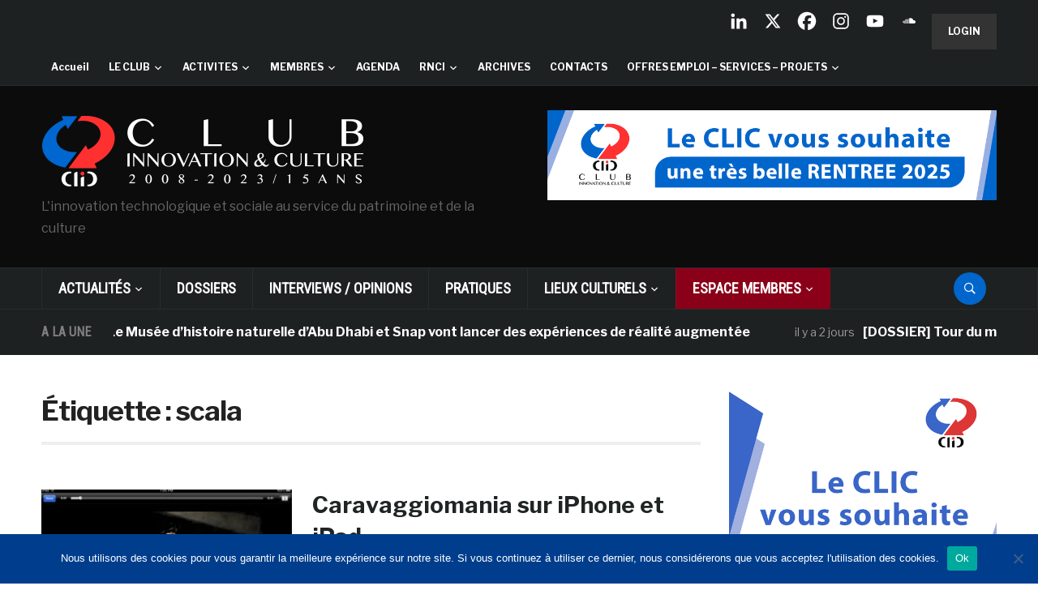

--- FILE ---
content_type: text/html; charset=UTF-8
request_url: https://www.club-innovation-culture.fr/tag/scala/
body_size: 35301
content:
<!DOCTYPE html>
<html lang="fr-FR">
<head>
    <meta charset="UTF-8">
    <meta name="viewport" content="width=device-width, initial-scale=1.0">
    <link rel="profile" href="https://gmpg.org/xfn/11">
    <link rel="pingback" href="https://www.club-innovation-culture.fr/xmlrpc.php">

    <style type='text/css'>Default CSS Comment</style><title>scala &#8211; Club Innovation &amp; Culture CLIC France</title>
<meta name='robots' content='max-image-preview:large' />
<link rel='dns-prefetch' href='//www.club-innovation-culture.fr' />
<link rel='dns-prefetch' href='//static.addtoany.com' />
<link rel='dns-prefetch' href='//secure.gravatar.com' />
<link rel='dns-prefetch' href='//stats.wp.com' />
<link rel='dns-prefetch' href='//fonts.googleapis.com' />
<link rel='dns-prefetch' href='//use.fontawesome.com' />
<link rel='dns-prefetch' href='//v0.wordpress.com' />
<link rel='preconnect' href='//i0.wp.com' />
<link rel="alternate" type="application/rss+xml" title="Club Innovation &amp; Culture CLIC France &raquo; Flux" href="https://www.club-innovation-culture.fr/feed/" />
<link rel="alternate" type="application/rss+xml" title="Club Innovation &amp; Culture CLIC France &raquo; Flux des commentaires" href="https://www.club-innovation-culture.fr/comments/feed/" />
<link rel="alternate" type="text/calendar" title="Club Innovation &amp; Culture CLIC France &raquo; Flux iCal" href="https://www.club-innovation-culture.fr/events/?ical=1" />
<script id="wpp-js" src="https://www.club-innovation-culture.fr/wp-content/plugins/wordpress-popular-posts/assets/js/wpp.js?ver=7.3.6" data-sampling="0" data-sampling-rate="100" data-api-url="https://www.club-innovation-culture.fr/wp-json/wordpress-popular-posts" data-post-id="0" data-token="303660113a" data-lang="0" data-debug="1"></script>
<link rel="alternate" type="application/rss+xml" title="Club Innovation &amp; Culture CLIC France &raquo; Flux de l’étiquette scala" href="https://www.club-innovation-culture.fr/tag/scala/feed/" />
		<!-- This site uses the Google Analytics by ExactMetrics plugin v8.11.1 - Using Analytics tracking - https://www.exactmetrics.com/ -->
		<!-- Note: ExactMetrics is not currently configured on this site. The site owner needs to authenticate with Google Analytics in the ExactMetrics settings panel. -->
					<!-- No tracking code set -->
				<!-- / Google Analytics by ExactMetrics -->
		<style id='wp-img-auto-sizes-contain-inline-css' type='text/css'>
img:is([sizes=auto i],[sizes^="auto," i]){contain-intrinsic-size:3000px 1500px}
/*# sourceURL=wp-img-auto-sizes-contain-inline-css */
</style>
<link rel='stylesheet' id='srp-layout-stylesheet-css' href='https://www.club-innovation-culture.fr/wp-content/plugins/special-recent-posts/css/layout.css?ver=353b76d67d83fcf031da839cce5e7099' type='text/css' media='all' />
<style id='wp-emoji-styles-inline-css' type='text/css'>

	img.wp-smiley, img.emoji {
		display: inline !important;
		border: none !important;
		box-shadow: none !important;
		height: 1em !important;
		width: 1em !important;
		margin: 0 0.07em !important;
		vertical-align: -0.1em !important;
		background: none !important;
		padding: 0 !important;
	}
/*# sourceURL=wp-emoji-styles-inline-css */
</style>
<link rel='stylesheet' id='wp-block-library-css' href='https://www.club-innovation-culture.fr/wp-includes/css/dist/block-library/style.min.css?ver=353b76d67d83fcf031da839cce5e7099' type='text/css' media='all' />
<style id='global-styles-inline-css' type='text/css'>
:root{--wp--preset--aspect-ratio--square: 1;--wp--preset--aspect-ratio--4-3: 4/3;--wp--preset--aspect-ratio--3-4: 3/4;--wp--preset--aspect-ratio--3-2: 3/2;--wp--preset--aspect-ratio--2-3: 2/3;--wp--preset--aspect-ratio--16-9: 16/9;--wp--preset--aspect-ratio--9-16: 9/16;--wp--preset--color--black: #000000;--wp--preset--color--cyan-bluish-gray: #abb8c3;--wp--preset--color--white: #ffffff;--wp--preset--color--pale-pink: #f78da7;--wp--preset--color--vivid-red: #cf2e2e;--wp--preset--color--luminous-vivid-orange: #ff6900;--wp--preset--color--luminous-vivid-amber: #fcb900;--wp--preset--color--light-green-cyan: #7bdcb5;--wp--preset--color--vivid-green-cyan: #00d084;--wp--preset--color--pale-cyan-blue: #8ed1fc;--wp--preset--color--vivid-cyan-blue: #0693e3;--wp--preset--color--vivid-purple: #9b51e0;--wp--preset--gradient--vivid-cyan-blue-to-vivid-purple: linear-gradient(135deg,rgb(6,147,227) 0%,rgb(155,81,224) 100%);--wp--preset--gradient--light-green-cyan-to-vivid-green-cyan: linear-gradient(135deg,rgb(122,220,180) 0%,rgb(0,208,130) 100%);--wp--preset--gradient--luminous-vivid-amber-to-luminous-vivid-orange: linear-gradient(135deg,rgb(252,185,0) 0%,rgb(255,105,0) 100%);--wp--preset--gradient--luminous-vivid-orange-to-vivid-red: linear-gradient(135deg,rgb(255,105,0) 0%,rgb(207,46,46) 100%);--wp--preset--gradient--very-light-gray-to-cyan-bluish-gray: linear-gradient(135deg,rgb(238,238,238) 0%,rgb(169,184,195) 100%);--wp--preset--gradient--cool-to-warm-spectrum: linear-gradient(135deg,rgb(74,234,220) 0%,rgb(151,120,209) 20%,rgb(207,42,186) 40%,rgb(238,44,130) 60%,rgb(251,105,98) 80%,rgb(254,248,76) 100%);--wp--preset--gradient--blush-light-purple: linear-gradient(135deg,rgb(255,206,236) 0%,rgb(152,150,240) 100%);--wp--preset--gradient--blush-bordeaux: linear-gradient(135deg,rgb(254,205,165) 0%,rgb(254,45,45) 50%,rgb(107,0,62) 100%);--wp--preset--gradient--luminous-dusk: linear-gradient(135deg,rgb(255,203,112) 0%,rgb(199,81,192) 50%,rgb(65,88,208) 100%);--wp--preset--gradient--pale-ocean: linear-gradient(135deg,rgb(255,245,203) 0%,rgb(182,227,212) 50%,rgb(51,167,181) 100%);--wp--preset--gradient--electric-grass: linear-gradient(135deg,rgb(202,248,128) 0%,rgb(113,206,126) 100%);--wp--preset--gradient--midnight: linear-gradient(135deg,rgb(2,3,129) 0%,rgb(40,116,252) 100%);--wp--preset--font-size--small: 13px;--wp--preset--font-size--medium: 20px;--wp--preset--font-size--large: 36px;--wp--preset--font-size--x-large: 42px;--wp--preset--spacing--20: 0.44rem;--wp--preset--spacing--30: 0.67rem;--wp--preset--spacing--40: 1rem;--wp--preset--spacing--50: 1.5rem;--wp--preset--spacing--60: 2.25rem;--wp--preset--spacing--70: 3.38rem;--wp--preset--spacing--80: 5.06rem;--wp--preset--shadow--natural: 6px 6px 9px rgba(0, 0, 0, 0.2);--wp--preset--shadow--deep: 12px 12px 50px rgba(0, 0, 0, 0.4);--wp--preset--shadow--sharp: 6px 6px 0px rgba(0, 0, 0, 0.2);--wp--preset--shadow--outlined: 6px 6px 0px -3px rgb(255, 255, 255), 6px 6px rgb(0, 0, 0);--wp--preset--shadow--crisp: 6px 6px 0px rgb(0, 0, 0);}:where(.is-layout-flex){gap: 0.5em;}:where(.is-layout-grid){gap: 0.5em;}body .is-layout-flex{display: flex;}.is-layout-flex{flex-wrap: wrap;align-items: center;}.is-layout-flex > :is(*, div){margin: 0;}body .is-layout-grid{display: grid;}.is-layout-grid > :is(*, div){margin: 0;}:where(.wp-block-columns.is-layout-flex){gap: 2em;}:where(.wp-block-columns.is-layout-grid){gap: 2em;}:where(.wp-block-post-template.is-layout-flex){gap: 1.25em;}:where(.wp-block-post-template.is-layout-grid){gap: 1.25em;}.has-black-color{color: var(--wp--preset--color--black) !important;}.has-cyan-bluish-gray-color{color: var(--wp--preset--color--cyan-bluish-gray) !important;}.has-white-color{color: var(--wp--preset--color--white) !important;}.has-pale-pink-color{color: var(--wp--preset--color--pale-pink) !important;}.has-vivid-red-color{color: var(--wp--preset--color--vivid-red) !important;}.has-luminous-vivid-orange-color{color: var(--wp--preset--color--luminous-vivid-orange) !important;}.has-luminous-vivid-amber-color{color: var(--wp--preset--color--luminous-vivid-amber) !important;}.has-light-green-cyan-color{color: var(--wp--preset--color--light-green-cyan) !important;}.has-vivid-green-cyan-color{color: var(--wp--preset--color--vivid-green-cyan) !important;}.has-pale-cyan-blue-color{color: var(--wp--preset--color--pale-cyan-blue) !important;}.has-vivid-cyan-blue-color{color: var(--wp--preset--color--vivid-cyan-blue) !important;}.has-vivid-purple-color{color: var(--wp--preset--color--vivid-purple) !important;}.has-black-background-color{background-color: var(--wp--preset--color--black) !important;}.has-cyan-bluish-gray-background-color{background-color: var(--wp--preset--color--cyan-bluish-gray) !important;}.has-white-background-color{background-color: var(--wp--preset--color--white) !important;}.has-pale-pink-background-color{background-color: var(--wp--preset--color--pale-pink) !important;}.has-vivid-red-background-color{background-color: var(--wp--preset--color--vivid-red) !important;}.has-luminous-vivid-orange-background-color{background-color: var(--wp--preset--color--luminous-vivid-orange) !important;}.has-luminous-vivid-amber-background-color{background-color: var(--wp--preset--color--luminous-vivid-amber) !important;}.has-light-green-cyan-background-color{background-color: var(--wp--preset--color--light-green-cyan) !important;}.has-vivid-green-cyan-background-color{background-color: var(--wp--preset--color--vivid-green-cyan) !important;}.has-pale-cyan-blue-background-color{background-color: var(--wp--preset--color--pale-cyan-blue) !important;}.has-vivid-cyan-blue-background-color{background-color: var(--wp--preset--color--vivid-cyan-blue) !important;}.has-vivid-purple-background-color{background-color: var(--wp--preset--color--vivid-purple) !important;}.has-black-border-color{border-color: var(--wp--preset--color--black) !important;}.has-cyan-bluish-gray-border-color{border-color: var(--wp--preset--color--cyan-bluish-gray) !important;}.has-white-border-color{border-color: var(--wp--preset--color--white) !important;}.has-pale-pink-border-color{border-color: var(--wp--preset--color--pale-pink) !important;}.has-vivid-red-border-color{border-color: var(--wp--preset--color--vivid-red) !important;}.has-luminous-vivid-orange-border-color{border-color: var(--wp--preset--color--luminous-vivid-orange) !important;}.has-luminous-vivid-amber-border-color{border-color: var(--wp--preset--color--luminous-vivid-amber) !important;}.has-light-green-cyan-border-color{border-color: var(--wp--preset--color--light-green-cyan) !important;}.has-vivid-green-cyan-border-color{border-color: var(--wp--preset--color--vivid-green-cyan) !important;}.has-pale-cyan-blue-border-color{border-color: var(--wp--preset--color--pale-cyan-blue) !important;}.has-vivid-cyan-blue-border-color{border-color: var(--wp--preset--color--vivid-cyan-blue) !important;}.has-vivid-purple-border-color{border-color: var(--wp--preset--color--vivid-purple) !important;}.has-vivid-cyan-blue-to-vivid-purple-gradient-background{background: var(--wp--preset--gradient--vivid-cyan-blue-to-vivid-purple) !important;}.has-light-green-cyan-to-vivid-green-cyan-gradient-background{background: var(--wp--preset--gradient--light-green-cyan-to-vivid-green-cyan) !important;}.has-luminous-vivid-amber-to-luminous-vivid-orange-gradient-background{background: var(--wp--preset--gradient--luminous-vivid-amber-to-luminous-vivid-orange) !important;}.has-luminous-vivid-orange-to-vivid-red-gradient-background{background: var(--wp--preset--gradient--luminous-vivid-orange-to-vivid-red) !important;}.has-very-light-gray-to-cyan-bluish-gray-gradient-background{background: var(--wp--preset--gradient--very-light-gray-to-cyan-bluish-gray) !important;}.has-cool-to-warm-spectrum-gradient-background{background: var(--wp--preset--gradient--cool-to-warm-spectrum) !important;}.has-blush-light-purple-gradient-background{background: var(--wp--preset--gradient--blush-light-purple) !important;}.has-blush-bordeaux-gradient-background{background: var(--wp--preset--gradient--blush-bordeaux) !important;}.has-luminous-dusk-gradient-background{background: var(--wp--preset--gradient--luminous-dusk) !important;}.has-pale-ocean-gradient-background{background: var(--wp--preset--gradient--pale-ocean) !important;}.has-electric-grass-gradient-background{background: var(--wp--preset--gradient--electric-grass) !important;}.has-midnight-gradient-background{background: var(--wp--preset--gradient--midnight) !important;}.has-small-font-size{font-size: var(--wp--preset--font-size--small) !important;}.has-medium-font-size{font-size: var(--wp--preset--font-size--medium) !important;}.has-large-font-size{font-size: var(--wp--preset--font-size--large) !important;}.has-x-large-font-size{font-size: var(--wp--preset--font-size--x-large) !important;}
/*# sourceURL=global-styles-inline-css */
</style>

<style id='classic-theme-styles-inline-css' type='text/css'>
/*! This file is auto-generated */
.wp-block-button__link{color:#fff;background-color:#32373c;border-radius:9999px;box-shadow:none;text-decoration:none;padding:calc(.667em + 2px) calc(1.333em + 2px);font-size:1.125em}.wp-block-file__button{background:#32373c;color:#fff;text-decoration:none}
/*# sourceURL=/wp-includes/css/classic-themes.min.css */
</style>
<link rel='stylesheet' id='wp-components-css' href='https://www.club-innovation-culture.fr/wp-includes/css/dist/components/style.min.css?ver=353b76d67d83fcf031da839cce5e7099' type='text/css' media='all' />
<link rel='stylesheet' id='wp-preferences-css' href='https://www.club-innovation-culture.fr/wp-includes/css/dist/preferences/style.min.css?ver=353b76d67d83fcf031da839cce5e7099' type='text/css' media='all' />
<link rel='stylesheet' id='wp-block-editor-css' href='https://www.club-innovation-culture.fr/wp-includes/css/dist/block-editor/style.min.css?ver=353b76d67d83fcf031da839cce5e7099' type='text/css' media='all' />
<link rel='stylesheet' id='popup-maker-block-library-style-css' href='https://www.club-innovation-culture.fr/wp-content/plugins/popup-maker/dist/packages/block-library-style.css?ver=dbea705cfafe089d65f1' type='text/css' media='all' />
<style id='font-awesome-svg-styles-default-inline-css' type='text/css'>
.svg-inline--fa {
  display: inline-block;
  height: 1em;
  overflow: visible;
  vertical-align: -.125em;
}
/*# sourceURL=font-awesome-svg-styles-default-inline-css */
</style>
<link rel='stylesheet' id='font-awesome-svg-styles-css' href='https://www.club-innovation-culture.fr/wp-content/uploads/font-awesome/v6.4.2/css/svg-with-js.css' type='text/css' media='all' />
<style id='font-awesome-svg-styles-inline-css' type='text/css'>
   .wp-block-font-awesome-icon svg::before,
   .wp-rich-text-font-awesome-icon svg::before {content: unset;}
/*# sourceURL=font-awesome-svg-styles-inline-css */
</style>
<link rel='stylesheet' id='cookie-notice-front-css' href='https://www.club-innovation-culture.fr/wp-content/plugins/cookie-notice/css/front.min.css?ver=2.5.11' type='text/css' media='all' />
<link rel='stylesheet' id='ditty-news-ticker-font-css' href='https://www.club-innovation-culture.fr/wp-content/plugins/ditty-news-ticker/legacy/inc/static/libs/fontastic/styles.css?ver=1768737346' type='text/css' media='all' />
<link rel='stylesheet' id='ditty-news-ticker-css' href='https://www.club-innovation-culture.fr/wp-content/plugins/ditty-news-ticker/legacy/inc/static/css/style.css?ver=1768737346' type='text/css' media='all' />
<link rel='stylesheet' id='ditty-displays-css' href='https://www.club-innovation-culture.fr/wp-content/plugins/ditty-news-ticker/assets/build/dittyDisplays.css?ver=3.1.63' type='text/css' media='all' />
<link rel='stylesheet' id='ditty-fontawesome-css' href='https://www.club-innovation-culture.fr/wp-content/plugins/ditty-news-ticker/includes/libs/fontawesome-6.4.0/css/all.css?ver=6.4.0' type='text/css' media='' />
<link rel='stylesheet' id='SFSImainCss-css' href='https://www.club-innovation-culture.fr/wp-content/plugins/ultimate-social-media-icons/css/sfsi-style.css?ver=2.9.6' type='text/css' media='all' />
<link rel='stylesheet' id='xs-front-style-css' href='https://www.club-innovation-culture.fr/wp-content/plugins/wp-social/assets/css/frontend.css?ver=3.1.6' type='text/css' media='all' />
<link rel='stylesheet' id='xs_login_font_login_css-css' href='https://www.club-innovation-culture.fr/wp-content/plugins/wp-social/assets/css/font-icon.css?ver=3.1.6' type='text/css' media='all' />
<link rel='stylesheet' id='wordpress-popular-posts-css-css' href='https://www.club-innovation-culture.fr/wp-content/plugins/wordpress-popular-posts/assets/css/wpp.css?ver=7.3.6' type='text/css' media='all' />
<link rel='stylesheet' id='issuem-leaky-paywall-css' href='https://www.club-innovation-culture.fr/wp-content/plugins/leaky-paywall//css/issuem-leaky-paywall.css?ver=4.22.6' type='text/css' media='all' />
<link rel='stylesheet' id='parent-style-css' href='https://www.club-innovation-culture.fr/wp-content/themes/domino/style.css?ver=353b76d67d83fcf031da839cce5e7099' type='text/css' media='all' />
<link rel='stylesheet' id='zoom-theme-utils-css-css' href='https://www.club-innovation-culture.fr/wp-content/themes/domino/functions/wpzoom/assets/css/theme-utils.css?ver=353b76d67d83fcf031da839cce5e7099' type='text/css' media='all' />
<link crossorigin="anonymous" rel='stylesheet' id='domino-google-fonts-css' href='https://fonts.googleapis.com/css?family=Libre+Franklin%3Aregular%2C700%2C700i%2Citalic%7CRoboto+Condensed&#038;display=swap&#038;ver=6.9' type='text/css' media='all' />
<link rel='stylesheet' id='domino-style-css' href='https://www.club-innovation-culture.fr/wp-content/themes/domino-child/style.css?ver=2.0.3' type='text/css' media='all' />
<link rel='stylesheet' id='media-queries-css' href='https://www.club-innovation-culture.fr/wp-content/themes/domino/css/media-queries.css?ver=2.0.3' type='text/css' media='all' />
<link rel='stylesheet' id='domino-style-color-default-css' href='https://www.club-innovation-culture.fr/wp-content/themes/domino/styles/default.css?ver=2.0.3' type='text/css' media='all' />
<link rel='stylesheet' id='dashicons-css' href='https://www.club-innovation-culture.fr/wp-includes/css/dashicons.min.css?ver=353b76d67d83fcf031da839cce5e7099' type='text/css' media='all' />
<link crossorigin="anonymous" rel='stylesheet' id='font-awesome-official-css' href='https://use.fontawesome.com/releases/v6.4.2/css/all.css' type='text/css' media='all' integrity="sha384-blOohCVdhjmtROpu8+CfTnUWham9nkX7P7OZQMst+RUnhtoY/9qemFAkIKOYxDI3" crossorigin="anonymous" />
<link rel='stylesheet' id='wpzoom-social-icons-socicon-css' href='https://www.club-innovation-culture.fr/wp-content/plugins/social-icons-widget-by-wpzoom/assets/css/wpzoom-socicon.css?ver=1768481379' type='text/css' media='all' />
<link rel='stylesheet' id='wpzoom-social-icons-genericons-css' href='https://www.club-innovation-culture.fr/wp-content/plugins/social-icons-widget-by-wpzoom/assets/css/genericons.css?ver=1768481379' type='text/css' media='all' />
<link rel='stylesheet' id='wpzoom-social-icons-academicons-css' href='https://www.club-innovation-culture.fr/wp-content/plugins/social-icons-widget-by-wpzoom/assets/css/academicons.min.css?ver=1768481379' type='text/css' media='all' />
<link rel='stylesheet' id='wpzoom-social-icons-font-awesome-3-css' href='https://www.club-innovation-culture.fr/wp-content/plugins/social-icons-widget-by-wpzoom/assets/css/font-awesome-3.min.css?ver=1768481379' type='text/css' media='all' />
<link rel='stylesheet' id='wpzoom-social-icons-styles-css' href='https://www.club-innovation-culture.fr/wp-content/plugins/social-icons-widget-by-wpzoom/assets/css/wpzoom-social-icons-styles.css?ver=1768481379' type='text/css' media='all' />
<link rel='stylesheet' id='heateor_sss_frontend_css-css' href='https://www.club-innovation-culture.fr/wp-content/plugins/sassy-social-share/public/css/sassy-social-share-public.css?ver=3.3.79' type='text/css' media='all' />
<style id='heateor_sss_frontend_css-inline-css' type='text/css'>
.heateor_sss_button_instagram span.heateor_sss_svg,a.heateor_sss_instagram span.heateor_sss_svg{background:radial-gradient(circle at 30% 107%,#fdf497 0,#fdf497 5%,#fd5949 45%,#d6249f 60%,#285aeb 90%)}.heateor_sss_horizontal_sharing .heateor_sss_svg,.heateor_sss_standard_follow_icons_container .heateor_sss_svg{color:#fff;border-width:0px;border-style:solid;border-color:transparent}.heateor_sss_horizontal_sharing .heateorSssTCBackground{color:#666}.heateor_sss_horizontal_sharing span.heateor_sss_svg:hover,.heateor_sss_standard_follow_icons_container span.heateor_sss_svg:hover{border-color:transparent;}.heateor_sss_vertical_sharing span.heateor_sss_svg,.heateor_sss_floating_follow_icons_container span.heateor_sss_svg{color:#fff;border-width:0px;border-style:solid;border-color:transparent;}.heateor_sss_vertical_sharing .heateorSssTCBackground{color:#666;}.heateor_sss_vertical_sharing span.heateor_sss_svg:hover,.heateor_sss_floating_follow_icons_container span.heateor_sss_svg:hover{border-color:transparent;}@media screen and (max-width:783px) {.heateor_sss_vertical_sharing{display:none!important}}
/*# sourceURL=heateor_sss_frontend_css-inline-css */
</style>
<link rel='stylesheet' id='tablepress-default-css' href='https://www.club-innovation-culture.fr/wp-content/plugins/tablepress/css/build/default.css?ver=3.2.5' type='text/css' media='all' />
<link rel='stylesheet' id='wzslider-css' href='https://www.club-innovation-culture.fr/wp-content/plugins/wpzoom-shortcodes/assets/css/wzslider.css?ver=353b76d67d83fcf031da839cce5e7099' type='text/css' media='all' />
<link rel='stylesheet' id='addtoany-css' href='https://www.club-innovation-culture.fr/wp-content/plugins/add-to-any/addtoany.min.css?ver=1.16' type='text/css' media='all' />
<style id='addtoany-inline-css' type='text/css'>
a.a2a_dd.addtoany_share_save.addtoany_share {
    display: none;
}

.addtoany_list a:not(.addtoany_special_service)>span {
    border-radius: 0;
}

.addtoany_content {
    margin-bottom: 50px;
}
/*# sourceURL=addtoany-inline-css */
</style>
<link rel='stylesheet' id='wpz-shortcodes-css' href='https://www.club-innovation-culture.fr/wp-content/plugins/wpzoom-shortcodes/assets/css/shortcodes.css?ver=353b76d67d83fcf031da839cce5e7099' type='text/css' media='all' />
<link rel='stylesheet' id='zoom-font-awesome-css' href='https://www.club-innovation-culture.fr/wp-content/plugins/wpzoom-shortcodes/assets/css/font-awesome.min.css?ver=353b76d67d83fcf031da839cce5e7099' type='text/css' media='all' />
<link rel='preload' as='font'  id='wpzoom-social-icons-font-academicons-woff2-css' href='https://www.club-innovation-culture.fr/wp-content/plugins/social-icons-widget-by-wpzoom/assets/font/academicons.woff2?v=1.9.2'  type='font/woff2' crossorigin />
<link rel='preload' as='font'  id='wpzoom-social-icons-font-fontawesome-3-woff2-css' href='https://www.club-innovation-culture.fr/wp-content/plugins/social-icons-widget-by-wpzoom/assets/font/fontawesome-webfont.woff2?v=4.7.0'  type='font/woff2' crossorigin />
<link rel='preload' as='font'  id='wpzoom-social-icons-font-genericons-woff-css' href='https://www.club-innovation-culture.fr/wp-content/plugins/social-icons-widget-by-wpzoom/assets/font/Genericons.woff'  type='font/woff' crossorigin />
<link rel='preload' as='font'  id='wpzoom-social-icons-font-socicon-woff2-css' href='https://www.club-innovation-culture.fr/wp-content/plugins/social-icons-widget-by-wpzoom/assets/font/socicon.woff2?v=4.5.4'  type='font/woff2' crossorigin />
<link crossorigin="anonymous" rel='stylesheet' id='font-awesome-official-v4shim-css' href='https://use.fontawesome.com/releases/v6.4.2/css/v4-shims.css' type='text/css' media='all' integrity="sha384-IqMDcR2qh8kGcGdRrxwop5R2GiUY5h8aDR/LhYxPYiXh3sAAGGDkFvFqWgFvTsTd" crossorigin="anonymous" />
<script id="addtoany-core-js-before">
window.a2a_config=window.a2a_config||{};a2a_config.callbacks=[];a2a_config.overlays=[];a2a_config.templates={};a2a_localize = {
	Share: "Partager",
	Save: "Enregistrer",
	Subscribe: "S'abonner",
	Email: "E-mail",
	Bookmark: "Marque-page",
	ShowAll: "Montrer tout",
	ShowLess: "Montrer moins",
	FindServices: "Trouver des service(s)",
	FindAnyServiceToAddTo: "Trouver instantan&eacute;ment des services &agrave; ajouter &agrave;",
	PoweredBy: "Propuls&eacute; par",
	ShareViaEmail: "Partager par e-mail",
	SubscribeViaEmail: "S’abonner par e-mail",
	BookmarkInYourBrowser: "Ajouter un signet dans votre navigateur",
	BookmarkInstructions: "Appuyez sur Ctrl+D ou \u2318+D pour mettre cette page en signet",
	AddToYourFavorites: "Ajouter &agrave; vos favoris",
	SendFromWebOrProgram: "Envoyer depuis n’importe quelle adresse e-mail ou logiciel e-mail",
	EmailProgram: "Programme d’e-mail",
	More: "Plus&#8230;",
	ThanksForSharing: "Merci de partager !",
	ThanksForFollowing: "Merci de nous suivre !"
};


//# sourceURL=addtoany-core-js-before
</script>
<script defer src="https://static.addtoany.com/menu/page.js" id="addtoany-core-js"></script>
<script src="https://www.club-innovation-culture.fr/wp-includes/js/jquery/jquery.min.js?ver=3.7.1" id="jquery-core-js"></script>
<script src="https://www.club-innovation-culture.fr/wp-includes/js/jquery/jquery-migrate.min.js?ver=3.4.1" id="jquery-migrate-js"></script>
<script defer src="https://www.club-innovation-culture.fr/wp-content/plugins/add-to-any/addtoany.min.js?ver=1.1" id="addtoany-jquery-js"></script>
<script src="https://www.club-innovation-culture.fr/wp-content/plugins/related-posts-thumbnails/assets/js/front.min.js?ver=4.3.1" id="rpt_front_style-js"></script>
<script src="https://www.club-innovation-culture.fr/wp-content/plugins/related-posts-thumbnails/assets/js/lazy-load.js?ver=4.3.1" id="rpt-lazy-load-js"></script>
<script id="xs_front_main_js-js-extra">
var rest_config = {"rest_url":"https://www.club-innovation-culture.fr/wp-json/","nonce":"303660113a","insta_enabled":"1"};
//# sourceURL=xs_front_main_js-js-extra
</script>
<script src="https://www.club-innovation-culture.fr/wp-content/plugins/wp-social/assets/js/front-main.js?ver=3.1.6" id="xs_front_main_js-js"></script>
<script id="xs_social_custom-js-extra">
var rest_api_conf = {"siteurl":"https://www.club-innovation-culture.fr","nonce":"303660113a","root":"https://www.club-innovation-culture.fr/wp-json/"};
var wsluFrontObj = {"resturl":"https://www.club-innovation-culture.fr/wp-json/","rest_nonce":"303660113a"};
//# sourceURL=xs_social_custom-js-extra
</script>
<script src="https://www.club-innovation-culture.fr/wp-content/plugins/wp-social/assets/js/social-front.js?ver=3.1.6" id="xs_social_custom-js"></script>
<script src="https://www.club-innovation-culture.fr/wp-content/themes/domino/js/init.js?ver=353b76d67d83fcf031da839cce5e7099" id="wpzoom-init-js"></script>
<link rel="https://api.w.org/" href="https://www.club-innovation-culture.fr/wp-json/" /><link rel="alternate" title="JSON" type="application/json" href="https://www.club-innovation-culture.fr/wp-json/wp/v2/tags/586" /><link rel="EditURI" type="application/rsd+xml" title="RSD" href="https://www.club-innovation-culture.fr/xmlrpc.php?rsd" />
        <style>
            #related_posts_thumbnails li {
                border-right: 1px solid #DDDDDD;
                background-color: #FFFFFF            }

            #related_posts_thumbnails li:hover {
                background-color: #EEEEEF;
            }

            .relpost_content {
                font-size: 12px;
                color: #333333;
            }

            .relpost-block-single {
                background-color: #FFFFFF;
                border-right: 1px solid #DDDDDD;
                border-left: 1px solid #DDDDDD;
                margin-right: -1px;
            }

            .relpost-block-single:hover {
                background-color: #EEEEEF;
            }
        </style>

        <meta name="follow.[base64]" content="9GmyXJKpnfGhjcPvQBWc"/><meta name="tec-api-version" content="v1"><meta name="tec-api-origin" content="https://www.club-innovation-culture.fr"><link rel="alternate" href="https://www.club-innovation-culture.fr/wp-json/tribe/events/v1/events/?tags=scala" />	<style>img#wpstats{display:none}</style>
		            <style id="wpp-loading-animation-styles">@-webkit-keyframes bgslide{from{background-position-x:0}to{background-position-x:-200%}}@keyframes bgslide{from{background-position-x:0}to{background-position-x:-200%}}.wpp-widget-block-placeholder,.wpp-shortcode-placeholder{margin:0 auto;width:60px;height:3px;background:#dd3737;background:linear-gradient(90deg,#dd3737 0%,#571313 10%,#dd3737 100%);background-size:200% auto;border-radius:3px;-webkit-animation:bgslide 1s infinite linear;animation:bgslide 1s infinite linear}</style>
            <!-- WPZOOM Theme / Framework -->
<meta name="generator" content="Domino Child 2.0.3" />
<meta name="generator" content="WPZOOM Framework 2.0.9" />

<!-- Begin Theme Custom CSS -->
<style type="text/css" id="domino-custom-css">
a:hover, #news-ticker dd a:hover, .widget .tabbernav li a:hover, .recent-posts .cat-links a:hover, .readmore_button a:hover, .woocommerce #respond input#submit:hover, .woocommerce a.button:hover, .woocommerce button.button:not(.alt):hover, .woocommerce input.button:hover{color:#0066cc;}button, input[type=button], input[type=reset], input[type=submit]{background:#46484e;}button:hover, input[type=button]:hover, input[type=reset]:hover, input[type=submit]:hover{background:#0066cc;}#header{background:#0c0c0c;}.top-navbar{background-color:#1e2122;}.top-navbar .navbar-nav > li > a:hover{color:#00c3ff;}.top-navbar .navbar-nav .current-menu-item > a, .top-navbar .navbar-nav .current_page_item > a, .top-navbar .navbar-nav .current-menu-parent > a{color:#0066cc;}.main-navbar{background-color:#1e2122;}.main-navbar .navbar-nav > li > a:hover{color:#00c3ff;}.main-navbar .navbar-nav > .current-menu-item > a, .main-navbar .navbar-nav > .current_page_item > a, .main-navbar .navbar-nav > .current-menu-parent > a{color:#ffffff;}.main-navbar .navbar-nav > .current-menu-item > a,.main-navbar .navbar-nav > .current_page_item > a, .main-navbar .navbar-nav >  .current-menu-parent > a, .main-navbar .navbar-nav > .current_page_parent > a{background-color:#0066cc;}.navbar-nav ul{background-color:#1e2122;}.sb-search .sb-icon-search{background:#0066cc;}.sb-search .sb-icon-search:hover, .sb-search .sb-search-input{background:#00c3ff;}#news-ticker h3{color:#d40b2b;}.entry-title a:hover{color:#0066cc;}.entry-meta a:hover{color:#0066cc;}.infinite-scroll #infinite-handle span{background:#46484e;}.single .entry-meta a:hover{color:#46484e;}.entry-content a{color:#46484e;}.site-info-top a:hover{color:#0066cc;}.top-navbar a{font-size:12px;}
</style>
<!-- End Theme Custom CSS -->
      <meta name="onesignal" content="wordpress-plugin"/>
            <script>

      window.OneSignalDeferred = window.OneSignalDeferred || [];

      OneSignalDeferred.push(function(OneSignal) {
        var oneSignal_options = {};
        window._oneSignalInitOptions = oneSignal_options;

        oneSignal_options['serviceWorkerParam'] = { scope: '/' };
oneSignal_options['serviceWorkerPath'] = 'OneSignalSDKWorker.js.php';

        OneSignal.Notifications.setDefaultUrl("https://www.club-innovation-culture.fr");

        oneSignal_options['wordpress'] = true;
oneSignal_options['appId'] = '7bbea849-c53e-4d76-88df-30f585a17dc0';
oneSignal_options['allowLocalhostAsSecureOrigin'] = true;
oneSignal_options['welcomeNotification'] = { };
oneSignal_options['welcomeNotification']['title'] = "Club Innovation &amp; Culture CLIC France";
oneSignal_options['welcomeNotification']['message'] = "Merci pour votre inscription !";
oneSignal_options['welcomeNotification']['url'] = "https://www.club-innovation-culture.fr/";
oneSignal_options['path'] = "https://www.club-innovation-culture.fr/wp-content/plugins/onesignal-free-web-push-notifications/sdk_files/";
oneSignal_options['promptOptions'] = { };
oneSignal_options['promptOptions']['actionMessage'] = "Recevoir les notifications";
oneSignal_options['promptOptions']['exampleNotificationTitleDesktop'] = "Exemple de notification";
oneSignal_options['promptOptions']['exampleNotificationMessageDesktop'] = "Les notifications apparaîtrons sur votre ordinateur";
oneSignal_options['promptOptions']['exampleNotificationTitleMobile'] = "Exemple de notification";
oneSignal_options['promptOptions']['exampleNotificationMessageMobile'] = "Les notifications apparaîtrons sur votre mobile.";
oneSignal_options['promptOptions']['exampleNotificationCaption'] = "(vous pouvez vous désinscrire à tout moment)";
oneSignal_options['promptOptions']['acceptButtonText'] = "Accepter";
oneSignal_options['promptOptions']['cancelButtonText'] = "Non merci";
oneSignal_options['promptOptions']['siteName'] = "Club Innovation & Culture";
oneSignal_options['promptOptions']['autoAcceptTitle'] = "Accepter";
oneSignal_options['notifyButton'] = { };
oneSignal_options['notifyButton']['enable'] = true;
oneSignal_options['notifyButton']['position'] = 'bottom-right';
oneSignal_options['notifyButton']['theme'] = 'default';
oneSignal_options['notifyButton']['size'] = 'medium';
oneSignal_options['notifyButton']['showCredit'] = true;
oneSignal_options['notifyButton']['text'] = {};
oneSignal_options['notifyButton']['text']['tip.state.unsubscribed'] = 'S&#039;inscrire aux notifications';
oneSignal_options['notifyButton']['text']['tip.state.subscribed'] = 'Vous êtes bien inscrit';
oneSignal_options['notifyButton']['text']['tip.state.blocked'] = 'Vous avez bloqué les notifications';
oneSignal_options['notifyButton']['text']['message.action.subscribed'] = 'Merci pour votre inscription';
oneSignal_options['notifyButton']['text']['dialog.main.title'] = 'Gérer les notifications';
oneSignal_options['notifyButton']['text']['dialog.main.button.subscribe'] = 'Souscrire';
oneSignal_options['notifyButton']['text']['dialog.main.button.unsubscribe'] = 'Se désinscrire';
              OneSignal.init(window._oneSignalInitOptions);
              OneSignal.Slidedown.promptPush()      });

      function documentInitOneSignal() {
        var oneSignal_elements = document.getElementsByClassName("OneSignal-prompt");

        var oneSignalLinkClickHandler = function(event) { OneSignal.Notifications.requestPermission(); event.preventDefault(); };        for(var i = 0; i < oneSignal_elements.length; i++)
          oneSignal_elements[i].addEventListener('click', oneSignalLinkClickHandler, false);
      }

      if (document.readyState === 'complete') {
           documentInitOneSignal();
      }
      else {
           window.addEventListener("load", function(event){
               documentInitOneSignal();
          });
      }
    </script>
<!-- Aucune version AMP HTML n&#039;est disponible pour cette URL. -->
<!-- Jetpack Open Graph Tags -->
<meta property="og:type" content="website" />
<meta property="og:title" content="scala &#8211; Club Innovation &amp; Culture CLIC France" />
<meta property="og:url" content="https://www.club-innovation-culture.fr/tag/scala/" />
<meta property="og:site_name" content="Club Innovation &amp; Culture CLIC France" />
<meta property="og:image" content="https://i0.wp.com/www.club-innovation-culture.fr/wp-content/uploads/cropped-CLIC_LOGO_512x512-1.png?fit=512%2C512&#038;ssl=1" />
<meta property="og:image:width" content="512" />
<meta property="og:image:height" content="512" />
<meta property="og:image:alt" content="" />
<meta property="og:locale" content="fr_FR" />

<!-- End Jetpack Open Graph Tags -->
<link rel="icon" href="https://i0.wp.com/www.club-innovation-culture.fr/wp-content/uploads/cropped-CLIC_LOGO_512x512-1.png?fit=32%2C32&#038;ssl=1" sizes="32x32" />
<link rel="icon" href="https://i0.wp.com/www.club-innovation-culture.fr/wp-content/uploads/cropped-CLIC_LOGO_512x512-1.png?fit=192%2C192&#038;ssl=1" sizes="192x192" />
<link rel="apple-touch-icon" href="https://i0.wp.com/www.club-innovation-culture.fr/wp-content/uploads/cropped-CLIC_LOGO_512x512-1.png?fit=180%2C180&#038;ssl=1" />
<meta name="msapplication-TileImage" content="https://i0.wp.com/www.club-innovation-culture.fr/wp-content/uploads/cropped-CLIC_LOGO_512x512-1.png?fit=270%2C270&#038;ssl=1" />
<link rel='stylesheet' id='jetpack-swiper-library-css' href='https://www.club-innovation-culture.fr/wp-content/plugins/jetpack/_inc/blocks/swiper.css?ver=15.4' type='text/css' media='all' />
<link rel='stylesheet' id='jetpack-carousel-css' href='https://www.club-innovation-culture.fr/wp-content/plugins/jetpack/modules/carousel/jetpack-carousel.css?ver=15.4' type='text/css' media='all' />
</head>


<body data-rsssl=1 class="archive tag tag-scala tag-586 wp-custom-logo wp-theme-domino wp-child-theme-domino-child wpz_layout_full wpz_width_1400 cookies-not-set sfsi_actvite_theme_flat tribe-no-js">


<div class="page-wrap">

    <div class="domino_boxed_layout">

        <header id="header">

            <nav class="navbar" role="navigation">

                <nav class="top-navbar" role="navigation">

                    <div class="inner-wrap">

                        <div class="header_social">
                            <div id="text-6" class="widget widget_text">			<div class="textwidget"><div class="heateor_sss_follow_icons_container"><div class="heateor_sss_follow_ul"><a aria-label="Linkedin Company" class="heateor_sss_linkedin_company" href="https://www.linkedin.com/company/club-innovation-&#038;-culture-clic-france/" title="Linkedin Company" rel="noopener external noreferrer" target="_blank" style="font-size:32px!important;box-shadow:none;display:inline-block;vertical-align:middle;" data-wpel-link="external"><span style="background-color:#0077b5;display:inline-block;opacity:1;float:left;font-size:32px;box-shadow:none;display:inline-block;font-size:16px;padding:0 4px;vertical-align:middle;background-repeat:repeat;overflow:hidden;padding:0;cursor:pointer;width:30px;height:30px;" class="heateor_sss_svg"><svg focusable="false" aria-hidden="true" xmlns="http://www.w3.org/2000/svg" width="100%" height="100%" viewBox="0 0 32 32"><path d="M6.227 12.61h4.19v13.48h-4.19V12.61zm2.095-6.7a2.43 2.43 0 0 1 0 4.86c-1.344 0-2.428-1.09-2.428-2.43s1.084-2.43 2.428-2.43m4.72 6.7h4.02v1.84h.058c.56-1.058 1.927-2.176 3.965-2.176 4.238 0 5.02 2.792 5.02 6.42v7.395h-4.183v-6.56c0-1.564-.03-3.574-2.178-3.574-2.18 0-2.514 1.7-2.514 3.46v6.668h-4.187V12.61z" fill="#fff"></path></svg></span></a><a aria-label="X" class="heateor_sss_x" href="https://twitter.com/CLICfrance" title="X" rel="noopener external noreferrer" target="_blank" style="font-size:32px!important;box-shadow:none;display:inline-block;vertical-align:middle;" data-wpel-link="external"><span style="background-color:#2a2a2a;display:inline-block;opacity:1;float:left;font-size:32px;box-shadow:none;display:inline-block;font-size:16px;padding:0 4px;vertical-align:middle;background-repeat:repeat;overflow:hidden;padding:0;cursor:pointer;width:30px;height:30px;" class="heateor_sss_svg"><svg width="100%" height="100%" focusable="false" aria-hidden="true" xmlns="http://www.w3.org/2000/svg" viewBox="0 0 32 32"><path fill="#fff" d="M21.751 7h3.067l-6.7 7.658L26 25.078h-6.172l-4.833-6.32-5.531 6.32h-3.07l7.167-8.19L6 7h6.328l4.37 5.777L21.75 7Zm-1.076 16.242h1.7L11.404 8.74H9.58l11.094 14.503Z"></path></svg></span></a><a aria-label="Facebook" class="heateor_sss_facebook" href="https://www.facebook.com/CLIC.France" title="Facebook" rel="noopener external noreferrer" target="_blank" style="font-size:32px!important;box-shadow:none;display:inline-block;vertical-align:middle;" data-wpel-link="external"><span style="background-color:#0765FE;display:inline-block;opacity:1;float:left;font-size:32px;box-shadow:none;display:inline-block;font-size:16px;padding:0 4px;vertical-align:middle;background-repeat:repeat;overflow:hidden;padding:0;cursor:pointer;width:30px;height:30px;" class="heateor_sss_svg"><svg focusable="false" aria-hidden="true" xmlns="http://www.w3.org/2000/svg" width="100%" height="100%" viewBox="0 0 32 32"><path fill="#fff" d="M28 16c0-6.627-5.373-12-12-12S4 9.373 4 16c0 5.628 3.875 10.35 9.101 11.647v-7.98h-2.474V16H13.1v-1.58c0-4.085 1.849-5.978 5.859-5.978.76 0 2.072.15 2.608.298v3.325c-.283-.03-.775-.045-1.386-.045-1.967 0-2.728.745-2.728 2.683V16h3.92l-.673 3.667h-3.247v8.245C23.395 27.195 28 22.135 28 16Z"></path></svg></span></a><a aria-label="Instagram" class="heateor_sss_instagram" href="https://www.instagram.com/clicfrance/" title="Instagram" rel="noopener external noreferrer" target="_blank" style="font-size:32px!important;box-shadow:none;display:inline-block;vertical-align:middle;" data-wpel-link="external"><span style="background-color:#53beee;display:inline-block;opacity:1;float:left;font-size:32px;box-shadow:none;display:inline-block;font-size:16px;padding:0 4px;vertical-align:middle;background-repeat:repeat;overflow:hidden;padding:0;cursor:pointer;width:30px;height:30px;" class="heateor_sss_svg"><svg focusable="false" aria-hidden="true" version="1.1" viewBox="-10 -10 148 148" xml:space="preserve" xmlns="http://www.w3.org/2000/svg" xmlns:xlink="http://www.w3.org/1999/xlink"><g><g><path d="M86,112H42c-14.336,0-26-11.663-26-26V42c0-14.337,11.664-26,26-26h44c14.337,0,26,11.663,26,26v44    C112,100.337,100.337,112,86,112z M42,24c-9.925,0-18,8.074-18,18v44c0,9.925,8.075,18,18,18h44c9.926,0,18-8.075,18-18V42    c0-9.926-8.074-18-18-18H42z" fill="#fff"></path></g><g><path d="M64,88c-13.234,0-24-10.767-24-24c0-13.234,10.766-24,24-24s24,10.766,24,24C88,77.233,77.234,88,64,88z M64,48c-8.822,0-16,7.178-16,16s7.178,16,16,16c8.822,0,16-7.178,16-16S72.822,48,64,48z" fill="#fff"></path></g><g><circle cx="89.5" cy="38.5" fill="#fff" r="5.5"></circle></g></g></svg></span></a><a aria-label="Youtube" class="heateor_sss_youtube" href="https://www.youtube.com/channel/UCyu-_YfIMy1yP1xV8XUPbhA" title="Youtube" rel="noopener external noreferrer" target="_blank" style="font-size:32px!important;box-shadow:none;display:inline-block;vertical-align:middle;" data-wpel-link="external"><span style="background-color:#ff0000;display:inline-block;opacity:1;float:left;font-size:32px;box-shadow:none;display:inline-block;font-size:16px;padding:0 4px;vertical-align:middle;background-repeat:repeat;overflow:hidden;padding:0;cursor:pointer;width:30px;height:30px;" class="heateor_sss_svg"><svg focusable="false" aria-hidden="true" xmlns="http://www.w3.org/2000/svg" width="100%" height="100%" viewBox="0 0 32 32"><path fill="#fff" d="M26.78 11.6s-.215-1.515-.875-2.183c-.837-.876-1.774-.88-2.204-.932-3.075-.222-7.693-.222-7.693-.222h-.01s-4.618 0-7.697.222c-.43.05-1.368.056-2.205.932-.66.668-.874 2.184-.874 2.184S5 13.386 5 15.166v1.67c0 1.78.22 3.56.22 3.56s.215 1.516.874 2.184c.837.875 1.936.85 2.426.94 1.76.17 7.48.22 7.48.22s4.623-.007 7.7-.23c.43-.05 1.37-.056 2.205-.932.66-.668.875-2.184.875-2.184s.22-1.78.22-3.56v-1.67c0-1.78-.22-3.56-.22-3.56zm-13.052 7.254v-6.18l5.944 3.1-5.944 3.08z"></path></svg></span></a><a aria-label="Soundcloud" class="heateor_sss_soundcloud" href="https://soundcloud.com/clicfrance" title="Soundcloud" rel="noopener external noreferrer" target="_blank" style="font-size:32px!important;box-shadow:none;display:inline-block;vertical-align:middle;" data-wpel-link="external"><span style="background-color:#;display:inline-block;opacity:1;float:left;font-size:32px;box-shadow:none;display:inline-block;font-size:16px;padding:0 4px;vertical-align:middle;background-repeat:repeat;overflow:hidden;padding:0;cursor:pointer;width:30px;height:30px;" class="heateor_sss_svg"></span></a></div><div style="clear:both"></div></div>
</div>
		</div>                            <a href="https://www.club-innovation-culture.fr/wp-login.php" id="login" data-wpel-link="internal">Login</a>                        </div>


                        <div class="navbar-header">
                            
                               <a class="navbar-toggle" href="#menu-top-slide">
                                   <span class="icon-bar"></span>
                                   <span class="icon-bar"></span>
                                   <span class="icon-bar"></span>
                               </a>


                               <div id="menu-top-slide" class="menu-menu-top-container"><ul id="menu-menu-top" class="menu"><li id="menu-item-7228" class="menu-item menu-item-type-custom menu-item-object-custom menu-item-home menu-item-7228"><a href="https://www.club-innovation-culture.fr/" data-wpel-link="internal">Accueil</a></li>
<li id="menu-item-7235" class="menu-item menu-item-type-post_type menu-item-object-page menu-item-has-children menu-item-7235"><a href="https://www.club-innovation-culture.fr/club/" data-wpel-link="internal">LE CLUB</a>
<ul class="sub-menu">
	<li id="menu-item-7237" class="menu-item menu-item-type-post_type menu-item-object-page menu-item-7237"><a href="https://www.club-innovation-culture.fr/club/presentation/" data-wpel-link="internal">Présentation du CLIC</a></li>
	<li id="menu-item-103610" class="menu-item menu-item-type-post_type menu-item-object-page menu-item-103610"><a href="https://www.club-innovation-culture.fr/2008-2023-15-ans-du-clic/" data-wpel-link="internal">2008-2023  €¦ 15 ans du CLIC</a></li>
	<li id="menu-item-14610" class="menu-item menu-item-type-post_type menu-item-object-page menu-item-14610"><a href="https://www.club-innovation-culture.fr/club/genese/" data-wpel-link="internal">Genèse</a></li>
	<li id="menu-item-7236" class="menu-item menu-item-type-post_type menu-item-object-page menu-item-7236"><a href="https://www.club-innovation-culture.fr/club/objectifs/" data-wpel-link="internal">Objectifs et thématiques</a></li>
	<li id="menu-item-7238" class="menu-item menu-item-type-post_type menu-item-object-page menu-item-7238"><a href="https://www.club-innovation-culture.fr/club/organisation/" data-wpel-link="internal">Organisation</a></li>
	<li id="menu-item-7239" class="menu-item menu-item-type-post_type menu-item-object-page menu-item-7239"><a href="https://www.club-innovation-culture.fr/club/dans-les-medias/" data-wpel-link="internal">Dans les médias</a></li>
</ul>
</li>
<li id="menu-item-7229" class="menu-item menu-item-type-post_type menu-item-object-page menu-item-has-children menu-item-7229"><a href="https://www.club-innovation-culture.fr/activites/" data-wpel-link="internal">ACTIVITES</a>
<ul class="sub-menu">
	<li id="menu-item-103491" class="menu-item menu-item-type-post_type menu-item-object-page menu-item-103491"><a href="https://www.club-innovation-culture.fr/2008-2022-le-clic-en-pres-de-200-evenements-version-2/" data-wpel-link="internal">2008-2023: plus de 250 activités</a></li>
	<li id="menu-item-55819" class="menu-item menu-item-type-post_type menu-item-object-page menu-item-55819"><a href="https://www.club-innovation-culture.fr/activites/site-web/" data-wpel-link="internal">Site web</a></li>
	<li id="menu-item-7230" class="menu-item menu-item-type-post_type menu-item-object-page menu-item-7230"><a href="https://www.club-innovation-culture.fr/activites/ateliers/" data-wpel-link="internal">Ateliers trimestriels</a></li>
	<li id="menu-item-103597" class="menu-item menu-item-type-post_type menu-item-object-page menu-item-103597"><a href="https://www.club-innovation-culture.fr/rencontres-nationales-culture-innovations-rnci-2/" data-wpel-link="internal">Rencontres Nationales Culture &#038; Innovation(s) RNCI</a></li>
	<li id="menu-item-15253" class="menu-item menu-item-type-post_type menu-item-object-page menu-item-15253"><a href="https://www.club-innovation-culture.fr/activites/forums-regionaux/" data-wpel-link="internal">Forums régionaux</a></li>
	<li id="menu-item-103604" class="menu-item menu-item-type-post_type menu-item-object-page menu-item-103604"><a href="https://www.club-innovation-culture.fr/projets-collectifs-clic/" data-wpel-link="internal">Projets collectifs initiés ou soutenus par le CLIC</a></li>
	<li id="menu-item-15329" class="menu-item menu-item-type-post_type menu-item-object-page menu-item-15329"><a href="https://www.club-innovation-culture.fr/activites/cooperation-internationale/" data-wpel-link="internal">Coopération internationale</a></li>
	<li id="menu-item-7593" class="menu-item menu-item-type-post_type menu-item-object-page menu-item-7593"><a href="https://www.club-innovation-culture.fr/activites/forum-c-i/" data-wpel-link="internal">Forums Culture &#038; Innovation(s)</a></li>
</ul>
</li>
<li id="menu-item-7241" class="menu-item menu-item-type-post_type menu-item-object-page menu-item-has-children menu-item-7241"><a href="https://www.club-innovation-culture.fr/membres/" data-wpel-link="internal">MEMBRES</a>
<ul class="sub-menu">
	<li id="menu-item-14799" class="menu-item menu-item-type-post_type menu-item-object-page menu-item-14799"><a href="https://www.club-innovation-culture.fr/membres/institutions-collectivites-membres/" data-wpel-link="internal">Institutions culturelles membres</a></li>
	<li id="menu-item-20210" class="menu-item menu-item-type-post_type menu-item-object-page menu-item-20210"><a href="https://www.club-innovation-culture.fr/membres/collectivites-territoriales-membres/" data-wpel-link="internal">Collectivités territoriales membres</a></li>
	<li id="menu-item-12757" class="menu-item menu-item-type-post_type menu-item-object-page menu-item-12757"><a href="https://www.club-innovation-culture.fr/membres/entreprises-membres-associes/" data-wpel-link="internal">Entreprises membres associés</a></li>
	<li id="menu-item-103576" class="menu-item menu-item-type-post_type menu-item-object-page menu-item-103576"><a href="https://www.club-innovation-culture.fr/membres-collectivites-institutions-francophones/" data-wpel-link="internal">Collectivités et institutions francophones</a></li>
	<li id="menu-item-103571" class="menu-item menu-item-type-post_type menu-item-object-page menu-item-103571"><a href="https://www.club-innovation-culture.fr/professionnels-en-reseau/" data-wpel-link="internal">Près de 3 000 professionnels en réseau</a></li>
	<li id="menu-item-7243" class="menu-item menu-item-type-post_type menu-item-object-page menu-item-7243"><a href="https://www.club-innovation-culture.fr/membres/inscription/" data-wpel-link="internal">Modalités d&rsquo;inscription au CLIC France</a></li>
</ul>
</li>
<li id="menu-item-55879" class="menu-item menu-item-type-custom menu-item-object-custom menu-item-55879"><a href="https://www.club-innovation-culture.fr/event/" data-wpel-link="internal">AGENDA</a></li>
<li id="menu-item-7244" class="menu-item menu-item-type-post_type menu-item-object-page menu-item-has-children menu-item-7244"><a href="https://www.club-innovation-culture.fr/rencontres-culture-innovations/" data-wpel-link="internal">RNCI</a>
<ul class="sub-menu">
	<li id="menu-item-55829" class="menu-item menu-item-type-custom menu-item-object-custom menu-item-has-children menu-item-55829"><a href="https://www.club-innovation-culture.fr/rnci17-comptes-rendus/" data-wpel-link="internal">RNCI 2017</a>
	<ul class="sub-menu">
		<li id="menu-item-55831" class="menu-item menu-item-type-post_type menu-item-object-post menu-item-55831"><a href="https://www.club-innovation-culture.fr/rnci17-verbatim/" data-wpel-link="internal">RNCI17 : Verbatim (commentaires de participants)</a></li>
		<li id="menu-item-55830" class="menu-item menu-item-type-post_type menu-item-object-post menu-item-55830"><a href="https://www.club-innovation-culture.fr/rnci17-tweets/" data-wpel-link="internal">RNCI17 : Revue de tweets</a></li>
		<li id="menu-item-55832" class="menu-item menu-item-type-post_type menu-item-object-post menu-item-55832"><a href="https://www.club-innovation-culture.fr/rnci17-clic-lab/" data-wpel-link="internal">RNCI17 : (Re)découvrez les 10 innovations présentes au CLIC Lab</a></li>
	</ul>
</li>
	<li id="menu-item-35000" class="menu-item menu-item-type-custom menu-item-object-custom menu-item-35000"><a href="https://www.club-innovation-culture.fr/rnci16-comptes-rendus/" data-wpel-link="internal">RNCI 2016</a></li>
	<li id="menu-item-27945" class="menu-item menu-item-type-custom menu-item-object-custom menu-item-27945"><a href="https://www.club-innovation-culture.fr/6-fevrier-2015-6emes-rencontres-nationales-culture-innovations-merci/" data-wpel-link="internal">RNCI 2015</a></li>
	<li id="menu-item-20221" class="menu-item menu-item-type-post_type menu-item-object-page menu-item-20221"><a href="https://www.club-innovation-culture.fr/rnci-2014/" data-wpel-link="internal">RNCI 2014</a></li>
	<li id="menu-item-14715" class="menu-item menu-item-type-post_type menu-item-object-page menu-item-has-children menu-item-14715"><a href="https://www.club-innovation-culture.fr/rencontres-culture-innovations/rnci-13-presentation/" data-wpel-link="internal">RNCI 2013</a>
	<ul class="sub-menu">
		<li id="menu-item-15781" class="menu-item menu-item-type-post_type menu-item-object-page menu-item-15781"><a href="https://www.club-innovation-culture.fr/rencontres-culture-innovations/rnci-13-presentation/rnci13-compte-rendu/" data-wpel-link="internal">RNCI13: 317 participants, 17 intervenants; retour sur la journée</a></li>
	</ul>
</li>
	<li id="menu-item-8979" class="menu-item menu-item-type-post_type menu-item-object-page menu-item-8979"><a href="https://www.club-innovation-culture.fr/rencontres-culture-innovations/rencontres-2012/" data-wpel-link="internal">RNCI 2012</a></li>
	<li id="menu-item-7245" class="menu-item menu-item-type-post_type menu-item-object-page menu-item-has-children menu-item-7245"><a href="https://www.club-innovation-culture.fr/rencontres-culture-innovations/rencontres-ci-2011/" data-wpel-link="internal">RNCI 2011</a>
	<ul class="sub-menu">
		<li id="menu-item-7246" class="menu-item menu-item-type-post_type menu-item-object-page menu-item-7246"><a href="https://www.club-innovation-culture.fr/rencontres-culture-innovations/agenda-2011/" data-wpel-link="internal">RNCI 2011 / programme</a></li>
		<li id="menu-item-7247" class="menu-item menu-item-type-post_type menu-item-object-page menu-item-7247"><a href="https://www.club-innovation-culture.fr/rencontres-culture-innovations/speakers-2011/" data-wpel-link="internal">Speakers 2011</a></li>
		<li id="menu-item-7248" class="menu-item menu-item-type-post_type menu-item-object-page menu-item-7248"><a href="https://www.club-innovation-culture.fr/rencontres-culture-innovations/cr-2011/" data-wpel-link="internal">CR 2011</a></li>
		<li id="menu-item-7249" class="menu-item menu-item-type-post_type menu-item-object-page menu-item-7249"><a href="https://www.club-innovation-culture.fr/rencontres-culture-innovations/rnci-2011-vos-avis/" data-wpel-link="internal">RNCI 2011: vos avis</a></li>
	</ul>
</li>
	<li id="menu-item-7250" class="menu-item menu-item-type-post_type menu-item-object-page menu-item-has-children menu-item-7250"><a href="https://www.club-innovation-culture.fr/rencontres-culture-innovations/interventions/" data-wpel-link="internal">RNCI 2010</a>
	<ul class="sub-menu">
		<li id="menu-item-7252" class="menu-item menu-item-type-post_type menu-item-object-page menu-item-7252"><a href="https://www.club-innovation-culture.fr/rencontres-culture-innovations/interventions/programmes-comptes-rendus/" data-wpel-link="internal">RNCI 2010 / programme et comptes-rendus</a></li>
		<li id="menu-item-7251" class="menu-item menu-item-type-post_type menu-item-object-page menu-item-7251"><a href="https://www.club-innovation-culture.fr/rencontres-culture-innovations/etude-150-musees-et-le-numerique/" data-wpel-link="internal">2010 Etude 150 musées</a></li>
	</ul>
</li>
</ul>
</li>
<li id="menu-item-7654" class="menu-item menu-item-type-post_type menu-item-object-page menu-item-7654"><a href="https://www.club-innovation-culture.fr/archives/" data-wpel-link="internal">ARCHIVES</a></li>
<li id="menu-item-7253" class="menu-item menu-item-type-post_type menu-item-object-page menu-item-7253"><a href="https://www.club-innovation-culture.fr/contacts/" data-wpel-link="internal">CONTACTS</a></li>
<li id="menu-item-36155" class="menu-item menu-item-type-post_type menu-item-object-page menu-item-has-children menu-item-36155"><a href="https://www.club-innovation-culture.fr/offres-services-projets-emploi/" data-wpel-link="internal">OFFRES EMPLOI &#8211; SERVICES &#8211; PROJETS</a>
<ul class="sub-menu">
	<li id="menu-item-103672" class="menu-item menu-item-type-post_type menu-item-object-post menu-item-103672"><a href="https://www.club-innovation-culture.fr/offres-emplois-patrimoine-innovations/" data-wpel-link="internal">Offres d&#8217;emplois</a></li>
	<li id="menu-item-103673" class="menu-item menu-item-type-post_type menu-item-object-post menu-item-103673"><a href="https://www.club-innovation-culture.fr/appels-offres-innovation-en-cours-france/" data-wpel-link="internal">Appels d&rsquo;offres prestations</a></li>
	<li id="menu-item-103676" class="menu-item menu-item-type-post_type menu-item-object-post menu-item-103676"><a href="https://www.club-innovation-culture.fr/appels-projets-patrimoine-innovation/" data-wpel-link="internal">Appels à  projets</a></li>
</ul>
</li>
</ul></div>
                        </div>


                        <div id="navbar-top">

                            <div class="menu-menu-top-container"><ul id="menu-menu-top-1" class="nav navbar-nav dropdown sf-menu"><li class="menu-item menu-item-type-custom menu-item-object-custom menu-item-home menu-item-7228"><a href="https://www.club-innovation-culture.fr/" data-wpel-link="internal">Accueil</a></li>
<li class="menu-item menu-item-type-post_type menu-item-object-page menu-item-has-children menu-item-7235"><a href="https://www.club-innovation-culture.fr/club/" data-wpel-link="internal">LE CLUB</a>
<ul class="sub-menu">
	<li class="menu-item menu-item-type-post_type menu-item-object-page menu-item-7237"><a href="https://www.club-innovation-culture.fr/club/presentation/" data-wpel-link="internal">Présentation du CLIC</a></li>
	<li class="menu-item menu-item-type-post_type menu-item-object-page menu-item-103610"><a href="https://www.club-innovation-culture.fr/2008-2023-15-ans-du-clic/" data-wpel-link="internal">2008-2023  €¦ 15 ans du CLIC</a></li>
	<li class="menu-item menu-item-type-post_type menu-item-object-page menu-item-14610"><a href="https://www.club-innovation-culture.fr/club/genese/" data-wpel-link="internal">Genèse</a></li>
	<li class="menu-item menu-item-type-post_type menu-item-object-page menu-item-7236"><a href="https://www.club-innovation-culture.fr/club/objectifs/" data-wpel-link="internal">Objectifs et thématiques</a></li>
	<li class="menu-item menu-item-type-post_type menu-item-object-page menu-item-7238"><a href="https://www.club-innovation-culture.fr/club/organisation/" data-wpel-link="internal">Organisation</a></li>
	<li class="menu-item menu-item-type-post_type menu-item-object-page menu-item-7239"><a href="https://www.club-innovation-culture.fr/club/dans-les-medias/" data-wpel-link="internal">Dans les médias</a></li>
</ul>
</li>
<li class="menu-item menu-item-type-post_type menu-item-object-page menu-item-has-children menu-item-7229"><a href="https://www.club-innovation-culture.fr/activites/" data-wpel-link="internal">ACTIVITES</a>
<ul class="sub-menu">
	<li class="menu-item menu-item-type-post_type menu-item-object-page menu-item-103491"><a href="https://www.club-innovation-culture.fr/2008-2022-le-clic-en-pres-de-200-evenements-version-2/" data-wpel-link="internal">2008-2023: plus de 250 activités</a></li>
	<li class="menu-item menu-item-type-post_type menu-item-object-page menu-item-55819"><a href="https://www.club-innovation-culture.fr/activites/site-web/" data-wpel-link="internal">Site web</a></li>
	<li class="menu-item menu-item-type-post_type menu-item-object-page menu-item-7230"><a href="https://www.club-innovation-culture.fr/activites/ateliers/" data-wpel-link="internal">Ateliers trimestriels</a></li>
	<li class="menu-item menu-item-type-post_type menu-item-object-page menu-item-103597"><a href="https://www.club-innovation-culture.fr/rencontres-nationales-culture-innovations-rnci-2/" data-wpel-link="internal">Rencontres Nationales Culture &#038; Innovation(s) RNCI</a></li>
	<li class="menu-item menu-item-type-post_type menu-item-object-page menu-item-15253"><a href="https://www.club-innovation-culture.fr/activites/forums-regionaux/" data-wpel-link="internal">Forums régionaux</a></li>
	<li class="menu-item menu-item-type-post_type menu-item-object-page menu-item-103604"><a href="https://www.club-innovation-culture.fr/projets-collectifs-clic/" data-wpel-link="internal">Projets collectifs initiés ou soutenus par le CLIC</a></li>
	<li class="menu-item menu-item-type-post_type menu-item-object-page menu-item-15329"><a href="https://www.club-innovation-culture.fr/activites/cooperation-internationale/" data-wpel-link="internal">Coopération internationale</a></li>
	<li class="menu-item menu-item-type-post_type menu-item-object-page menu-item-7593"><a href="https://www.club-innovation-culture.fr/activites/forum-c-i/" data-wpel-link="internal">Forums Culture &#038; Innovation(s)</a></li>
</ul>
</li>
<li class="menu-item menu-item-type-post_type menu-item-object-page menu-item-has-children menu-item-7241"><a href="https://www.club-innovation-culture.fr/membres/" data-wpel-link="internal">MEMBRES</a>
<ul class="sub-menu">
	<li class="menu-item menu-item-type-post_type menu-item-object-page menu-item-14799"><a href="https://www.club-innovation-culture.fr/membres/institutions-collectivites-membres/" data-wpel-link="internal">Institutions culturelles membres</a></li>
	<li class="menu-item menu-item-type-post_type menu-item-object-page menu-item-20210"><a href="https://www.club-innovation-culture.fr/membres/collectivites-territoriales-membres/" data-wpel-link="internal">Collectivités territoriales membres</a></li>
	<li class="menu-item menu-item-type-post_type menu-item-object-page menu-item-12757"><a href="https://www.club-innovation-culture.fr/membres/entreprises-membres-associes/" data-wpel-link="internal">Entreprises membres associés</a></li>
	<li class="menu-item menu-item-type-post_type menu-item-object-page menu-item-103576"><a href="https://www.club-innovation-culture.fr/membres-collectivites-institutions-francophones/" data-wpel-link="internal">Collectivités et institutions francophones</a></li>
	<li class="menu-item menu-item-type-post_type menu-item-object-page menu-item-103571"><a href="https://www.club-innovation-culture.fr/professionnels-en-reseau/" data-wpel-link="internal">Près de 3 000 professionnels en réseau</a></li>
	<li class="menu-item menu-item-type-post_type menu-item-object-page menu-item-7243"><a href="https://www.club-innovation-culture.fr/membres/inscription/" data-wpel-link="internal">Modalités d&rsquo;inscription au CLIC France</a></li>
</ul>
</li>
<li class="menu-item menu-item-type-custom menu-item-object-custom menu-item-55879"><a href="https://www.club-innovation-culture.fr/event/" data-wpel-link="internal">AGENDA</a></li>
<li class="menu-item menu-item-type-post_type menu-item-object-page menu-item-has-children menu-item-7244"><a href="https://www.club-innovation-culture.fr/rencontres-culture-innovations/" data-wpel-link="internal">RNCI</a>
<ul class="sub-menu">
	<li class="menu-item menu-item-type-custom menu-item-object-custom menu-item-has-children menu-item-55829"><a href="https://www.club-innovation-culture.fr/rnci17-comptes-rendus/" data-wpel-link="internal">RNCI 2017</a>
	<ul class="sub-menu">
		<li class="menu-item menu-item-type-post_type menu-item-object-post menu-item-55831"><a href="https://www.club-innovation-culture.fr/rnci17-verbatim/" data-wpel-link="internal">RNCI17 : Verbatim (commentaires de participants)</a></li>
		<li class="menu-item menu-item-type-post_type menu-item-object-post menu-item-55830"><a href="https://www.club-innovation-culture.fr/rnci17-tweets/" data-wpel-link="internal">RNCI17 : Revue de tweets</a></li>
		<li class="menu-item menu-item-type-post_type menu-item-object-post menu-item-55832"><a href="https://www.club-innovation-culture.fr/rnci17-clic-lab/" data-wpel-link="internal">RNCI17 : (Re)découvrez les 10 innovations présentes au CLIC Lab</a></li>
	</ul>
</li>
	<li class="menu-item menu-item-type-custom menu-item-object-custom menu-item-35000"><a href="https://www.club-innovation-culture.fr/rnci16-comptes-rendus/" data-wpel-link="internal">RNCI 2016</a></li>
	<li class="menu-item menu-item-type-custom menu-item-object-custom menu-item-27945"><a href="https://www.club-innovation-culture.fr/6-fevrier-2015-6emes-rencontres-nationales-culture-innovations-merci/" data-wpel-link="internal">RNCI 2015</a></li>
	<li class="menu-item menu-item-type-post_type menu-item-object-page menu-item-20221"><a href="https://www.club-innovation-culture.fr/rnci-2014/" data-wpel-link="internal">RNCI 2014</a></li>
	<li class="menu-item menu-item-type-post_type menu-item-object-page menu-item-has-children menu-item-14715"><a href="https://www.club-innovation-culture.fr/rencontres-culture-innovations/rnci-13-presentation/" data-wpel-link="internal">RNCI 2013</a>
	<ul class="sub-menu">
		<li class="menu-item menu-item-type-post_type menu-item-object-page menu-item-15781"><a href="https://www.club-innovation-culture.fr/rencontres-culture-innovations/rnci-13-presentation/rnci13-compte-rendu/" data-wpel-link="internal">RNCI13: 317 participants, 17 intervenants; retour sur la journée</a></li>
	</ul>
</li>
	<li class="menu-item menu-item-type-post_type menu-item-object-page menu-item-8979"><a href="https://www.club-innovation-culture.fr/rencontres-culture-innovations/rencontres-2012/" data-wpel-link="internal">RNCI 2012</a></li>
	<li class="menu-item menu-item-type-post_type menu-item-object-page menu-item-has-children menu-item-7245"><a href="https://www.club-innovation-culture.fr/rencontres-culture-innovations/rencontres-ci-2011/" data-wpel-link="internal">RNCI 2011</a>
	<ul class="sub-menu">
		<li class="menu-item menu-item-type-post_type menu-item-object-page menu-item-7246"><a href="https://www.club-innovation-culture.fr/rencontres-culture-innovations/agenda-2011/" data-wpel-link="internal">RNCI 2011 / programme</a></li>
		<li class="menu-item menu-item-type-post_type menu-item-object-page menu-item-7247"><a href="https://www.club-innovation-culture.fr/rencontres-culture-innovations/speakers-2011/" data-wpel-link="internal">Speakers 2011</a></li>
		<li class="menu-item menu-item-type-post_type menu-item-object-page menu-item-7248"><a href="https://www.club-innovation-culture.fr/rencontres-culture-innovations/cr-2011/" data-wpel-link="internal">CR 2011</a></li>
		<li class="menu-item menu-item-type-post_type menu-item-object-page menu-item-7249"><a href="https://www.club-innovation-culture.fr/rencontres-culture-innovations/rnci-2011-vos-avis/" data-wpel-link="internal">RNCI 2011: vos avis</a></li>
	</ul>
</li>
	<li class="menu-item menu-item-type-post_type menu-item-object-page menu-item-has-children menu-item-7250"><a href="https://www.club-innovation-culture.fr/rencontres-culture-innovations/interventions/" data-wpel-link="internal">RNCI 2010</a>
	<ul class="sub-menu">
		<li class="menu-item menu-item-type-post_type menu-item-object-page menu-item-7252"><a href="https://www.club-innovation-culture.fr/rencontres-culture-innovations/interventions/programmes-comptes-rendus/" data-wpel-link="internal">RNCI 2010 / programme et comptes-rendus</a></li>
		<li class="menu-item menu-item-type-post_type menu-item-object-page menu-item-7251"><a href="https://www.club-innovation-culture.fr/rencontres-culture-innovations/etude-150-musees-et-le-numerique/" data-wpel-link="internal">2010 Etude 150 musées</a></li>
	</ul>
</li>
</ul>
</li>
<li class="menu-item menu-item-type-post_type menu-item-object-page menu-item-7654"><a href="https://www.club-innovation-culture.fr/archives/" data-wpel-link="internal">ARCHIVES</a></li>
<li class="menu-item menu-item-type-post_type menu-item-object-page menu-item-7253"><a href="https://www.club-innovation-culture.fr/contacts/" data-wpel-link="internal">CONTACTS</a></li>
<li class="menu-item menu-item-type-post_type menu-item-object-page menu-item-has-children menu-item-36155"><a href="https://www.club-innovation-culture.fr/offres-services-projets-emploi/" data-wpel-link="internal">OFFRES EMPLOI &#8211; SERVICES &#8211; PROJETS</a>
<ul class="sub-menu">
	<li class="menu-item menu-item-type-post_type menu-item-object-post menu-item-103672"><a href="https://www.club-innovation-culture.fr/offres-emplois-patrimoine-innovations/" data-wpel-link="internal">Offres d&#8217;emplois</a></li>
	<li class="menu-item menu-item-type-post_type menu-item-object-post menu-item-103673"><a href="https://www.club-innovation-culture.fr/appels-offres-innovation-en-cours-france/" data-wpel-link="internal">Appels d&rsquo;offres prestations</a></li>
	<li class="menu-item menu-item-type-post_type menu-item-object-post menu-item-103676"><a href="https://www.club-innovation-culture.fr/appels-projets-patrimoine-innovation/" data-wpel-link="internal">Appels à  projets</a></li>
</ul>
</li>
</ul></div>
                        </div><!-- #navbar-top -->

                    </div><!-- ./inner-wrap -->

                </nav><!-- .navbar -->

                <div class="clear"></div>

            </nav><!-- .navbar -->



            <div class="inner-wrap">

                <div class="navbar-brand-wpz left-align">

                    <a href="https://www.club-innovation-culture.fr/" class="custom-logo-link" rel="home" itemprop="url" data-wpel-link="internal"><img width="400" height="90" src="https://i0.wp.com/www.club-innovation-culture.fr/wp-content/uploads/LOGO_T90.png?fit=400%2C90&amp;ssl=1" class="custom-logo no-lazyload no-lazy a3-notlazy" alt="Club Innovation &amp; Culture CLIC France" itemprop="logo" decoding="async" srcset="https://i0.wp.com/www.club-innovation-culture.fr/wp-content/uploads/LOGO_T90.png?w=400&amp;ssl=1 400w, https://i0.wp.com/www.club-innovation-culture.fr/wp-content/uploads/LOGO_T90.png?resize=244%2C55&amp;ssl=1 244w" sizes="(max-width: 400px) 100vw, 400px" data-attachment-id="103223" data-permalink="https://www.club-innovation-culture.fr/logo_t90/" data-orig-file="https://i0.wp.com/www.club-innovation-culture.fr/wp-content/uploads/LOGO_T90.png?fit=400%2C90&amp;ssl=1" data-orig-size="400,90" data-comments-opened="1" data-image-meta="{&quot;aperture&quot;:&quot;0&quot;,&quot;credit&quot;:&quot;&quot;,&quot;camera&quot;:&quot;&quot;,&quot;caption&quot;:&quot;&quot;,&quot;created_timestamp&quot;:&quot;0&quot;,&quot;copyright&quot;:&quot;&quot;,&quot;focal_length&quot;:&quot;0&quot;,&quot;iso&quot;:&quot;0&quot;,&quot;shutter_speed&quot;:&quot;0&quot;,&quot;title&quot;:&quot;&quot;,&quot;orientation&quot;:&quot;0&quot;}" data-image-title="LOGO_T90" data-image-description="" data-image-caption="" data-medium-file="https://i0.wp.com/www.club-innovation-culture.fr/wp-content/uploads/LOGO_T90.png?fit=400%2C90&amp;ssl=1" data-large-file="https://i0.wp.com/www.club-innovation-culture.fr/wp-content/uploads/LOGO_T90.png?fit=400%2C90&amp;ssl=1" /></a>
                    <p class="tagline">L&#039;innovation technologique et sociale au service du patrimoine et de la culture</p>

                </div><!-- .navbar-brand -->


                                    <div class="adv">

                                                    <a href="https://www.club-innovation-culture.fr/" data-wpel-link="internal"><img src="https://www.club-innovation-culture.fr/wp-content/uploads/Banner-GIF_rentree-sept-2025-long.gif" alt="rentrée septembre 2025" /></a>
                        
                    </div><!-- /.adv --> <div class="clear"></div>
                

            </div><!-- /.inner-wrap -->


            <div class="clear"></div>


            <nav class="navbar" role="navigation">

                <nav class="main-navbar" role="navigation">

                    <div class="inner-wrap clearfix">

                        <div id="sb-search" class="sb-search">
                            <form method="get" id="searchform" action="https://www.club-innovation-culture.fr/">
	<input type="search" class="sb-search-input" placeholder="Recherche..."  name="s" id="s" autocomplete="off" />
    <input type="submit" id="searchsubmit" class="sb-search-submit" value="Recherche" />
    <span class="sb-icon-search"></span>
</form>                        </div>


                        <div class="navbar-header">
                            
                               <a class="navbar-toggle" href="#menu-main-slide">
                                   <span class="icon-bar"></span>
                                   <span class="icon-bar"></span>
                                   <span class="icon-bar"></span>
                               </a>


                               <div id="menu-main-slide" class="menu-main-menu-container"><ul id="menu-main-menu" class="menu"><li id="menu-item-7256" class="menu-item menu-item-type-taxonomy menu-item-object-category menu-item-has-children menu-item-7256"><a href="https://www.club-innovation-culture.fr/category/actu/" data-wpel-link="internal">ACTUALITÉS</a>
<ul class="sub-menu">
	<li id="menu-item-7258" class="menu-item menu-item-type-taxonomy menu-item-object-category menu-item-7258"><a href="https://www.club-innovation-culture.fr/category/actu/handicap-actu/" data-wpel-link="internal">Accessibilité</a></li>
	<li id="menu-item-7259" class="menu-item menu-item-type-taxonomy menu-item-object-category menu-item-7259"><a href="https://www.club-innovation-culture.fr/category/actu/edition/" data-wpel-link="internal">édition</a></li>
	<li id="menu-item-7260" class="menu-item menu-item-type-taxonomy menu-item-object-category menu-item-7260"><a href="https://www.club-innovation-culture.fr/category/actu/em-commerce-actu/" data-wpel-link="internal">E/m-commerce</a></li>
	<li id="menu-item-7261" class="menu-item menu-item-type-taxonomy menu-item-object-category menu-item-7261"><a href="https://www.club-innovation-culture.fr/category/actu/education-actu/" data-wpel-link="internal">Education</a></li>
	<li id="menu-item-7264" class="menu-item menu-item-type-taxonomy menu-item-object-category menu-item-7264"><a href="https://www.club-innovation-culture.fr/category/actu/jeunesse-actu/" data-wpel-link="internal">Jeunesse</a></li>
	<li id="menu-item-7265" class="menu-item menu-item-type-taxonomy menu-item-object-category menu-item-7265"><a href="https://www.club-innovation-culture.fr/category/actu/marketing-actu/" data-wpel-link="internal">Marketing</a></li>
	<li id="menu-item-7270" class="menu-item menu-item-type-taxonomy menu-item-object-category menu-item-7270"><a href="https://www.club-innovation-culture.fr/category/actu/reseaux-sociaux/" data-wpel-link="internal">Réseaux sociaux</a></li>
	<li id="menu-item-7271" class="menu-item menu-item-type-taxonomy menu-item-object-category menu-item-7271"><a href="https://www.club-innovation-culture.fr/category/actu/sites-web/" data-wpel-link="internal">Sites web</a></li>
</ul>
</li>
<li id="menu-item-7275" class="menu-item menu-item-type-taxonomy menu-item-object-category menu-item-7275"><a href="https://www.club-innovation-culture.fr/category/dossiers/" data-wpel-link="internal">DOSSIERS</a></li>
<li id="menu-item-7277" class="menu-item menu-item-type-taxonomy menu-item-object-category menu-item-7277"><a href="https://www.club-innovation-culture.fr/category/interviews/" data-wpel-link="internal">INTERVIEWS / OPINIONS</a></li>
<li id="menu-item-42379" class="menu-item menu-item-type-post_type menu-item-object-page menu-item-42379"><a href="https://www.club-innovation-culture.fr/barometres-du-clic-france/" data-wpel-link="internal">PRATIQUES</a></li>
<li id="menu-item-7278" class="menu-item menu-item-type-taxonomy menu-item-object-category menu-item-has-children menu-item-7278"><a href="https://www.club-innovation-culture.fr/category/lieux-culturels/" data-wpel-link="internal">LIEUX CULTURELS</a>
<ul class="sub-menu">
	<li id="menu-item-7280" class="menu-item menu-item-type-taxonomy menu-item-object-category menu-item-7280"><a href="https://www.club-innovation-culture.fr/category/lieux-culturels/france/" data-wpel-link="internal">France</a></li>
	<li id="menu-item-7279" class="menu-item menu-item-type-taxonomy menu-item-object-category menu-item-7279"><a href="https://www.club-innovation-culture.fr/category/lieux-culturels/europe/" data-wpel-link="internal">Europe</a></li>
	<li id="menu-item-7281" class="menu-item menu-item-type-taxonomy menu-item-object-category menu-item-7281"><a href="https://www.club-innovation-culture.fr/category/lieux-culturels/monde-lieux-culturels/" data-wpel-link="internal">Monde</a></li>
	<li id="menu-item-7282" class="menu-item menu-item-type-taxonomy menu-item-object-category menu-item-7282"><a href="https://www.club-innovation-culture.fr/category/lieux-culturels/usa-lieux-culturels/" data-wpel-link="internal">USA</a></li>
</ul>
</li>
<li id="menu-item-21472" class="menu-item menu-item-type-post_type menu-item-object-page menu-item-has-children menu-item-21472"><a href="https://www.club-innovation-culture.fr/espace-membres/" data-wpel-link="internal">ESPACE MEMBRES</a>
<ul class="sub-menu">
	<li id="menu-item-78287" class="menu-item menu-item-type-post_type menu-item-object-page menu-item-78287"><a href="https://www.club-innovation-culture.fr/dossiers-reserves-aux-membres/" data-wpel-link="internal">Dossiers réservés aux membres  </a></li>
	<li id="menu-item-78288" class="menu-item menu-item-type-post_type menu-item-object-page menu-item-78288"><a href="https://www.club-innovation-culture.fr/revue-du-web/" data-wpel-link="internal">Revue du web</a></li>
	<li id="menu-item-21635" class="menu-item menu-item-type-post_type menu-item-object-page menu-item-21635"><a href="https://www.club-innovation-culture.fr/compte-rendu-ateliers/" data-wpel-link="internal">Compte-rendu ateliers</a></li>
	<li id="menu-item-21637" class="menu-item menu-item-type-post_type menu-item-object-page menu-item-21637"><a href="https://www.club-innovation-culture.fr/bdd-cahiers-des-charges/" data-wpel-link="internal">Cahiers des charges et CCTP</a></li>
</ul>
</li>
</ul></div>
                        </div>


                        <div id="navbar-main">

                            <div class="menu-main-menu-container"><ul id="menu-main-menu-1" class="nav navbar-nav dropdown sf-menu"><li class="menu-item menu-item-type-taxonomy menu-item-object-category menu-item-has-children menu-item-7256"><a href="https://www.club-innovation-culture.fr/category/actu/" data-wpel-link="internal">ACTUALITÉS</a>
<ul class="sub-menu">
	<li class="menu-item menu-item-type-taxonomy menu-item-object-category menu-item-7258"><a href="https://www.club-innovation-culture.fr/category/actu/handicap-actu/" data-wpel-link="internal">Accessibilité</a></li>
	<li class="menu-item menu-item-type-taxonomy menu-item-object-category menu-item-7259"><a href="https://www.club-innovation-culture.fr/category/actu/edition/" data-wpel-link="internal">édition</a></li>
	<li class="menu-item menu-item-type-taxonomy menu-item-object-category menu-item-7260"><a href="https://www.club-innovation-culture.fr/category/actu/em-commerce-actu/" data-wpel-link="internal">E/m-commerce</a></li>
	<li class="menu-item menu-item-type-taxonomy menu-item-object-category menu-item-7261"><a href="https://www.club-innovation-culture.fr/category/actu/education-actu/" data-wpel-link="internal">Education</a></li>
	<li class="menu-item menu-item-type-taxonomy menu-item-object-category menu-item-7264"><a href="https://www.club-innovation-culture.fr/category/actu/jeunesse-actu/" data-wpel-link="internal">Jeunesse</a></li>
	<li class="menu-item menu-item-type-taxonomy menu-item-object-category menu-item-7265"><a href="https://www.club-innovation-culture.fr/category/actu/marketing-actu/" data-wpel-link="internal">Marketing</a></li>
	<li class="menu-item menu-item-type-taxonomy menu-item-object-category menu-item-7270"><a href="https://www.club-innovation-culture.fr/category/actu/reseaux-sociaux/" data-wpel-link="internal">Réseaux sociaux</a></li>
	<li class="menu-item menu-item-type-taxonomy menu-item-object-category menu-item-7271"><a href="https://www.club-innovation-culture.fr/category/actu/sites-web/" data-wpel-link="internal">Sites web</a></li>
</ul>
</li>
<li class="menu-item menu-item-type-taxonomy menu-item-object-category menu-item-7275"><a href="https://www.club-innovation-culture.fr/category/dossiers/" data-wpel-link="internal">DOSSIERS</a></li>
<li class="menu-item menu-item-type-taxonomy menu-item-object-category menu-item-7277"><a href="https://www.club-innovation-culture.fr/category/interviews/" data-wpel-link="internal">INTERVIEWS / OPINIONS</a></li>
<li class="menu-item menu-item-type-post_type menu-item-object-page menu-item-42379"><a href="https://www.club-innovation-culture.fr/barometres-du-clic-france/" data-wpel-link="internal">PRATIQUES</a></li>
<li class="menu-item menu-item-type-taxonomy menu-item-object-category menu-item-has-children menu-item-7278"><a href="https://www.club-innovation-culture.fr/category/lieux-culturels/" data-wpel-link="internal">LIEUX CULTURELS</a>
<ul class="sub-menu">
	<li class="menu-item menu-item-type-taxonomy menu-item-object-category menu-item-7280"><a href="https://www.club-innovation-culture.fr/category/lieux-culturels/france/" data-wpel-link="internal">France</a></li>
	<li class="menu-item menu-item-type-taxonomy menu-item-object-category menu-item-7279"><a href="https://www.club-innovation-culture.fr/category/lieux-culturels/europe/" data-wpel-link="internal">Europe</a></li>
	<li class="menu-item menu-item-type-taxonomy menu-item-object-category menu-item-7281"><a href="https://www.club-innovation-culture.fr/category/lieux-culturels/monde-lieux-culturels/" data-wpel-link="internal">Monde</a></li>
	<li class="menu-item menu-item-type-taxonomy menu-item-object-category menu-item-7282"><a href="https://www.club-innovation-culture.fr/category/lieux-culturels/usa-lieux-culturels/" data-wpel-link="internal">USA</a></li>
</ul>
</li>
<li class="menu-item menu-item-type-post_type menu-item-object-page menu-item-has-children menu-item-21472"><a href="https://www.club-innovation-culture.fr/espace-membres/" data-wpel-link="internal">ESPACE MEMBRES</a>
<ul class="sub-menu">
	<li class="menu-item menu-item-type-post_type menu-item-object-page menu-item-78287"><a href="https://www.club-innovation-culture.fr/dossiers-reserves-aux-membres/" data-wpel-link="internal">Dossiers réservés aux membres  </a></li>
	<li class="menu-item menu-item-type-post_type menu-item-object-page menu-item-78288"><a href="https://www.club-innovation-culture.fr/revue-du-web/" data-wpel-link="internal">Revue du web</a></li>
	<li class="menu-item menu-item-type-post_type menu-item-object-page menu-item-21635"><a href="https://www.club-innovation-culture.fr/compte-rendu-ateliers/" data-wpel-link="internal">Compte-rendu ateliers</a></li>
	<li class="menu-item menu-item-type-post_type menu-item-object-page menu-item-21637"><a href="https://www.club-innovation-culture.fr/bdd-cahiers-des-charges/" data-wpel-link="internal">Cahiers des charges et CCTP</a></li>
</ul>
</li>
</ul></div>

                        </div><!-- #navbar-main -->

                    </div><!-- /.inner-wrap -->

                    <div class="clear"></div>

                </nav><!-- .main-navbar -->

            </nav><!-- .navbar -->

        </header>

        
            

    <div id="news-ticker">
        <div class="inner-wrap clearfix">

            <h3>A la une</h3>

            <div class="news-ticker-container">
                <dl id="ticker">

                    
                        <dt>il y a 2 jours </dt>
                        <dd><a href="https://www.club-innovation-culture.fr/musee-histoire-naturelle-abu-dhabi-snap-experiences-realite-augmentee/" title="Le Musée d&rsquo;histoire naturelle d&rsquo;Abu Dhabi et Snap vont lancer des expériences de réalité augmentée" data-wpel-link="internal">Le Musée d&rsquo;histoire naturelle d&rsquo;Abu Dhabi et Snap vont lancer des expériences de réalité augmentée</a></dd>

                    
                        <dt>il y a 2 jours </dt>
                        <dd><a href="https://www.club-innovation-culture.fr/tour-monde-nouveaux-musees/" title="[DOSSIER] Tour du monde : ouvertures ou réouvertures de musées et lieux culturels 2027-2033 (16/01/2026)" data-wpel-link="internal">[DOSSIER] Tour du monde : ouvertures ou réouvertures de musées et lieux culturels 2027-2033 (16/01/2026)</a></dd>

                    
                        <dt>il y a 3 jours </dt>
                        <dd><a href="https://www.club-innovation-culture.fr/dossier-france-ouvertures-reouvertures-musees-lieux-patrimoine-2026/" title="[DOSSIER] Tour de France : ouvertures ou réouvertures de musées et lieux de patrimoine en 2026 (15/01/2026)" data-wpel-link="internal">[DOSSIER] Tour de France : ouvertures ou réouvertures de musées et lieux de patrimoine en 2026 (15/01/2026)</a></dd>

                    
                        <dt>il y a 3 jours </dt>
                        <dd><a href="https://www.club-innovation-culture.fr/national-gallery-art-washington-premiere-campagne-reseaux-sociaux-50-createurs-250e-anniversaire-etats-unis/" title="National Gallery of Art Washington : première campagne numérique par 50 créateurs pour le 250e anniversaire des États-Unis." data-wpel-link="internal">National Gallery of Art Washington : première campagne numérique par 50 créateurs pour le 250e anniversaire des États-Unis.</a></dd>

                    
                        <dt>il y a 3 jours </dt>
                        <dd><a href="https://www.club-innovation-culture.fr/dossier-lieux-patrimoine-francais-frequentation-2025/" title="DOSSIER / Les musées et lieux de patrimoine français publient et commentent leur fréquentation 2025 (15/01/2026)" data-wpel-link="internal">DOSSIER / Les musées et lieux de patrimoine français publient et commentent leur fréquentation 2025 (15/01/2026)</a></dd>

                    
                    
                </dl>
            </div>

        </div><!-- /.inner-wrap -->
    </div><!-- #news-ticker -->


        
<main id="main" class="site-main" role="main">

	<div class="inner-wrap">

                    <section class="content-area">
        
    	    <h2 class="archive-title">Étiquette : <span>scala</span></h2>
            

            
	        
                <section id="recent-posts" class="recent-posts">
                    
                    <p style="text-align: justify;"><span style="color: #000080;"><em><strong>Septembre 2008 - Juillet 2016: plus de 1 900 articles ont été publiés sur le site du Clic France. Vous pouvez retrouver ces contenus par date de publication ou par thématiques.</strong></em></span></p>

    	            
    	                <article id="post-3668" class="post-3668 post type-post status-publish format-standard has-post-thumbnail category-em-commerce-actu category-outils-mobiles category-tourisme category-video-actu tag-application tag-caravaggio tag-ipad tag-iphone tag-rome tag-scala tag-tourisme">

            <div class="post-thumb">
            <a href="https://www.club-innovation-culture.fr/caravaggiomania-sur-iphone-et-ipad/" title="Caravaggiomania sur iPhone et iPad" data-wpel-link="internal">
                <img width="380" height="280" src="https://i0.wp.com/www.club-innovation-culture.fr/wp-content/uploads/mzlnwhgdsem480x480-75.jpg?resize=380%2C280&amp;ssl=1" class="attachment-loop size-loop wp-post-image" alt="" decoding="async" fetchpriority="high" data-attachment-id="3682" data-permalink="https://www.club-innovation-culture.fr/caravaggiomania-sur-iphone-et-ipad/mzlnwhgdsem480x480-75/" data-orig-file="https://i0.wp.com/www.club-innovation-culture.fr/wp-content/uploads/mzlnwhgdsem480x480-75.jpg?fit=480%2C360&amp;ssl=1" data-orig-size="480,360" data-comments-opened="1" data-image-meta="{&quot;aperture&quot;:&quot;0&quot;,&quot;credit&quot;:&quot;&quot;,&quot;camera&quot;:&quot;&quot;,&quot;caption&quot;:&quot;&quot;,&quot;created_timestamp&quot;:&quot;0&quot;,&quot;copyright&quot;:&quot;&quot;,&quot;focal_length&quot;:&quot;0&quot;,&quot;iso&quot;:&quot;0&quot;,&quot;shutter_speed&quot;:&quot;0&quot;,&quot;title&quot;:&quot;&quot;}" data-image-title="mzlnwhgdsem480x480-75" data-image-description="" data-image-caption="" data-medium-file="https://i0.wp.com/www.club-innovation-culture.fr/wp-content/uploads/mzlnwhgdsem480x480-75.jpg?fit=480%2C360&amp;ssl=1" data-large-file="https://i0.wp.com/www.club-innovation-culture.fr/wp-content/uploads/mzlnwhgdsem480x480-75.jpg?fit=480%2C360&amp;ssl=1" />            </a>
        </div>
    
    <section class="entry-body">

        
        <h3 class="entry-title"><a href="https://www.club-innovation-culture.fr/caravaggiomania-sur-iphone-et-ipad/" rel="bookmark" data-wpel-link="internal">Caravaggiomania sur iPhone et iPad</a></h3>
        <div class="entry-meta">
           <span class="cat-links"><a href="https://www.club-innovation-culture.fr/category/actu/em-commerce-actu/" rel="category tag" data-wpel-link="internal">E/m-commerce</a> <a href="https://www.club-innovation-culture.fr/category/actu/outils-mobiles/" rel="category tag" data-wpel-link="internal">Outils mobiles</a> <a href="https://www.club-innovation-culture.fr/category/actu/tourisme/" rel="category tag" data-wpel-link="internal">Tourisme</a> <a href="https://www.club-innovation-culture.fr/category/actu/video-actu/" rel="category tag" data-wpel-link="internal">Vidéo</a></span>            <span class="entry-date"><time class="entry-date" datetime="2010-07-18T17:25:27+02:00">18/07/2010</time></span>            <span class="entry-author">par <a href="https://www.club-innovation-culture.fr/author/pyl/" title="Articles par pyl" rel="author" data-wpel-link="internal">pyl</a></span>             <span class="comments-link"><a href="https://www.club-innovation-culture.fr/caravaggiomania-sur-iphone-et-ipad/#respond" data-wpel-link="internal">0 commentaire</a></span>
                    </div>

        <div class="entry-content">
            <p><span class="span-reading-time rt-reading-time" style="display: block;"><span class="rt-label rt-prefix"> Temps de lecture : </span> <span class="rt-time"> 2</span> <span class="rt-label rt-postfix">min</span></span>Après les musées et les lieux culturels &#8230; les applications iPhone et iPad s&rsquo;intéressent aux artistes. Après le très vivant Ben .. le maà®tre Caravaggio se i-découvre. L&rsquo;éditeur italien de livres d&rsquo;art, Scala groupe International, est à  l&rsquo;origine de cette application, une des plus belles dans la sphère culturelle. Pour [&hellip;]</p>
        </div>

                    <div class="readmore_button">
                <a href="https://www.club-innovation-culture.fr/caravaggiomania-sur-iphone-et-ipad/" title="Permalink to Caravaggiomania sur iPhone et iPad" rel="bookmark" data-wpel-link="internal">Lire la suite  &rarr;</a>
            </div>
        
    </section>

    <div class="clearfix"></div>
</article><!-- #post-3668 -->
    	            
                </section><!-- .recent-posts -->

	            <div class="navigation"></div> 
	        

            
        
            </section><!-- .content-area -->

            <section id="sidebar">

    <div class="theiaStickySidebar">

    	    		<div class="side_ad">

                <a href="https://www.club-innovation-culture.fr/" target="_blank" rel="nofollow" data-wpel-link="internal"><img src="https://www.club-innovation-culture.fr/wp-content/uploads/Banner-GIF_rentree-sept-2025_carre.gif" alt="rentrée sept 25"/></a>
    		</div><!-- /.side_ad -->
    	
     	<div  class="tribe-compatibility-container" >
	<div
		 class="tribe-common tribe-events tribe-events-view tribe-events-view--widget-events-list tribe-events-widget" 		data-js="tribe-events-view"
		data-view-rest-url="https://www.club-innovation-culture.fr/wp-json/tribe/views/v2/html"
		data-view-manage-url="1"
							data-view-breakpoint-pointer="e49fd723-f859-4fe1-b05e-27d60bfd3603"
			>
		<div class="tribe-events-widget-events-list">

			
			<script data-js="tribe-events-view-data" type="application/json">
	{"slug":"widget-events-list","prev_url":"","next_url":"","view_class":"Tribe\\Events\\Views\\V2\\Views\\Widgets\\Widget_List_View","view_slug":"widget-events-list","view_label":"View","view":null,"should_manage_url":true,"id":null,"alias-slugs":null,"title":"scala \u2013 Club Innovation & Culture CLIC France","limit":"3","no_upcoming_events":false,"featured_events_only":false,"jsonld_enable":true,"tribe_is_list_widget":false,"admin_fields":{"title":{"label":"Titre\u00a0:","type":"text","parent_classes":"","classes":"","dependency":"","id":"widget-tribe-widget-events-list-2-title","name":"widget-tribe-widget-events-list[2][title]","options":[],"placeholder":"","value":null},"limit":{"label":"Afficher\u00a0:","type":"number","default":5,"min":1,"max":10,"step":1,"parent_classes":"","classes":"","dependency":"","id":"widget-tribe-widget-events-list-2-limit","name":"widget-tribe-widget-events-list[2][limit]","options":[],"placeholder":"","value":null},"no_upcoming_events":{"label":"Cacher ce widget s\u2019il n\u2019y a pas d\u2019\u00e9v\u00e8nements \u00e0 venir.","type":"checkbox","parent_classes":"","classes":"","dependency":"","id":"widget-tribe-widget-events-list-2-no_upcoming_events","name":"widget-tribe-widget-events-list[2][no_upcoming_events]","options":[],"placeholder":"","value":null},"featured_events_only":{"label":"Limiter uniquement pour les \u00e9v\u00e8nements mis en avant","type":"checkbox","parent_classes":"","classes":"","dependency":"","id":"widget-tribe-widget-events-list-2-featured_events_only","name":"widget-tribe-widget-events-list[2][featured_events_only]","options":[],"placeholder":"","value":null},"jsonld_enable":{"label":"G\u00e9n\u00e9rer les donn\u00e9es JSON-LD","type":"checkbox","parent_classes":"","classes":"","dependency":"","id":"widget-tribe-widget-events-list-2-jsonld_enable","name":"widget-tribe-widget-events-list[2][jsonld_enable]","options":[],"placeholder":"","value":null}},"events":[],"url":"https:\/\/www.club-innovation-culture.fr\/?post_type=tribe_events&eventDisplay=widget-events-list&tag=scala","url_event_date":false,"bar":{"keyword":"","date":""},"today":"2026-01-18 00:00:00","now":"2026-01-18 13:55:46","home_url":"https:\/\/www.club-innovation-culture.fr","rest_url":"https:\/\/www.club-innovation-culture.fr\/wp-json\/tribe\/views\/v2\/html","rest_method":"GET","rest_nonce":"","today_url":"https:\/\/www.club-innovation-culture.fr\/?post_type=tribe_events&eventDisplay=widget-events-list&tag=scala","today_title":"Cliquer pour s\u00e9lectionner la date du jour","today_label":"Aujourd\u2019hui","prev_label":"","next_label":"","date_formats":{"compact":"d\/m\/Y","month_and_year_compact":"m\/Y","month_and_year":"F Y","time_range_separator":" - ","date_time_separator":" @ "},"messages":{"notice":["Il n\u2019y a pas d\u2019\u00e9v\u00e8nements \u00e0 venir."]},"start_of_week":"1","header_title":"scala","header_title_element":"h1","content_title":"","breadcrumbs":[],"backlink":false,"before_events":"","after_events":"\n<!--\nThis calendar is powered by The Events Calendar.\nhttp:\/\/evnt.is\/18wn\n-->\n","display_events_bar":false,"disable_event_search":false,"live_refresh":true,"ical":{"display_link":true,"link":{"url":"https:\/\/www.club-innovation-culture.fr\/?post_type=tribe_events&#038;eventDisplay=widget-events-list&#038;tag=scala&#038;ical=1","text":"Exporter \u00c9v\u00e8nements","title":"Utilisez ceci pour partager les donn\u00e9es de calendrier avec Google Calendar, Apple iCal et d\u2019autres applications compatibles"}},"container_classes":["tribe-common","tribe-events","tribe-events-view","tribe-events-view--widget-events-list","tribe-events-widget"],"container_data":[],"is_past":false,"breakpoints":{"xsmall":500,"medium":768,"full":960},"breakpoint_pointer":"e49fd723-f859-4fe1-b05e-27d60bfd3603","is_initial_load":true,"public_views":{"list":{"view_class":"Tribe\\Events\\Views\\V2\\Views\\List_View","view_url":"https:\/\/www.club-innovation-culture.fr\/events\/etiquette\/scala\/liste\/","view_label":"Liste","aria_label":"Display \u00c9v\u00e8nements in Liste View"},"month":{"view_class":"Tribe\\Events\\Views\\V2\\Views\\Month_View","view_url":"https:\/\/www.club-innovation-culture.fr\/events\/etiquette\/scala\/mois\/","view_label":"Mois","aria_label":"Display \u00c9v\u00e8nements in Mois View"},"day":{"view_class":"Tribe\\Events\\Views\\V2\\Views\\Day_View","view_url":"https:\/\/www.club-innovation-culture.fr\/events\/etiquette\/scala\/aujourdhui\/","view_label":"Jour","aria_label":"Display \u00c9v\u00e8nements in Jour View"}},"show_latest_past":false,"past":false,"compatibility_classes":["tribe-compatibility-container"],"view_more_text":"Voir le calendrier","view_more_title":"Voir plus d\u2019\u00e9v\u00e8nements.","view_more_link":"https:\/\/www.club-innovation-culture.fr\/events\/","widget_title":"\u00c9v\u00e8nements CLIC \u00e0 venir","hide_if_no_upcoming_events":false,"display":[],"subscribe_links":{"gcal":{"label":"Google Agenda","single_label":"Ajouter \u00e0 Google Agenda","visible":true,"block_slug":"hasGoogleCalendar"},"ical":{"label":"iCalendar","single_label":"Ajouter \u00e0 iCalendar","visible":true,"block_slug":"hasiCal"},"outlook-365":{"label":"Outlook 365","single_label":"Outlook 365","visible":true,"block_slug":"hasOutlook365"},"outlook-live":{"label":"Outlook Live","single_label":"Outlook Live","visible":true,"block_slug":"hasOutlookLive"},"ics":{"label":"Exporter le fichier .ics","single_label":"Exporter le fichier .ics","visible":true,"block_slug":null},"outlook-ics":{"label":"Exporter le fichier Outlook .ics","single_label":"Exporter le fichier Outlook .ics","visible":true,"block_slug":null}},"_context":{"slug":"widget-events-list"}}</script>

							<header class="tribe-events-widget-events-list__header">
					<h2 class="tribe-events-widget-events-list__header-title tribe-common-h6 tribe-common-h--alt">
						Évènements CLIC à venir					</h2>
				</header>
			
			
				<div  class="tribe-events-header__messages tribe-events-c-messages tribe-common-b2"  >
			<div class="tribe-events-c-messages__message tribe-events-c-messages__message--notice" tabindex="0" role="alert" aria-live="assertive">
			<svg
	 class="tribe-common-c-svgicon tribe-common-c-svgicon--messages-not-found tribe-events-c-messages__message-icon-svg" 	aria-hidden="true"
	viewBox="0 0 21 23"
	xmlns="http://www.w3.org/2000/svg"
>
	<g fill-rule="evenodd">
		<path d="M.5 2.5h20v20H.5z"/>
		<path stroke-linecap="round" d="M7.583 11.583l5.834 5.834m0-5.834l-5.834 5.834" class="tribe-common-c-svgicon__svg-stroke"/>
		<path stroke-linecap="round" d="M4.5.5v4m12-4v4"/>
		<path stroke-linecap="square" d="M.5 7.5h20"/>
	</g>
</svg>
<span class="tribe-common-a11y-visual-hide">
	Notice</span>
							<div
					 data-key="0" >
					Il n’y a pas d’évènements à venir.				</div>
					</div>
	</div>

					</div>
	</div>
</div>
<script class="tribe-events-breakpoints">
	( function () {
		var completed = false;

		function initBreakpoints() {
			if ( completed ) {
				// This was fired already and completed no need to attach to the event listener.
				document.removeEventListener( 'DOMContentLoaded', initBreakpoints );
				return;
			}

			if ( 'undefined' === typeof window.tribe ) {
				return;
			}

			if ( 'undefined' === typeof window.tribe.events ) {
				return;
			}

			if ( 'undefined' === typeof window.tribe.events.views ) {
				return;
			}

			if ( 'undefined' === typeof window.tribe.events.views.breakpoints ) {
				return;
			}

			if ( 'function' !== typeof (window.tribe.events.views.breakpoints.setup) ) {
				return;
			}

			var container = document.querySelectorAll( '[data-view-breakpoint-pointer="e49fd723-f859-4fe1-b05e-27d60bfd3603"]' );
			if ( ! container ) {
				return;
			}

			window.tribe.events.views.breakpoints.setup( container );
			completed = true;
			// This was fired already and completed no need to attach to the event listener.
			document.removeEventListener( 'DOMContentLoaded', initBreakpoints );
		}

		// Try to init the breakpoints right away.
		initBreakpoints();
		document.addEventListener( 'DOMContentLoaded', initBreakpoints );
	})();
</script>
<script data-js='tribe-events-view-nonce-data' type='application/json'>{"tvn1":"cd26db8d4e","tvn2":""}</script><div id="media_image-10" class="widget widget_media_image"><h3 class="title">EVENT CLIC</h3><a href="https://www.club-innovation-culture.fr/rencontre-annuelle-culture-innovations-2025-du-clic-jeudi-27-mars-2025-cite-des-sciences-et-de-lindustrie-paris-compte-rendu/" data-wpel-link="internal"><img width="520" height="520" src="https://i0.wp.com/www.club-innovation-culture.fr/wp-content/uploads/Banner_Replay_RencontreCLIC2025C_.gif?fit=520%2C520&amp;ssl=1" class="image wp-image-114749  attachment-full size-full" alt="" style="max-width: 100%; height: auto;" decoding="async" loading="lazy" data-attachment-id="114749" data-permalink="https://www.club-innovation-culture.fr/banner_replay_rencontreclic2025c_/" data-orig-file="https://i0.wp.com/www.club-innovation-culture.fr/wp-content/uploads/Banner_Replay_RencontreCLIC2025C_.gif?fit=520%2C520&amp;ssl=1" data-orig-size="520,520" data-comments-opened="1" data-image-meta="{&quot;aperture&quot;:&quot;0&quot;,&quot;credit&quot;:&quot;&quot;,&quot;camera&quot;:&quot;&quot;,&quot;caption&quot;:&quot;&quot;,&quot;created_timestamp&quot;:&quot;0&quot;,&quot;copyright&quot;:&quot;&quot;,&quot;focal_length&quot;:&quot;0&quot;,&quot;iso&quot;:&quot;0&quot;,&quot;shutter_speed&quot;:&quot;0&quot;,&quot;title&quot;:&quot;&quot;,&quot;orientation&quot;:&quot;0&quot;}" data-image-title="Banner_Replay_RencontreCLIC2025C_" data-image-description="" data-image-caption="" data-medium-file="https://i0.wp.com/www.club-innovation-culture.fr/wp-content/uploads/Banner_Replay_RencontreCLIC2025C_.gif?fit=520%2C520&amp;ssl=1" data-large-file="https://i0.wp.com/www.club-innovation-culture.fr/wp-content/uploads/Banner_Replay_RencontreCLIC2025C_.gif?fit=520%2C520&amp;ssl=1" /></a><div class="clear"></div></div><div id="media_image-7" class="widget widget_media_image"><h3 class="title">Atelier CLIC</h3><a href="https://www.club-innovation-culture.fr/atelier-clic-lieux-culturels-generations-z-23-11-2023/" data-wpel-link="internal"><img width="520" height="520" src="https://i0.wp.com/www.club-innovation-culture.fr/wp-content/uploads/Banner_GIF_generation-Z_carre_520.gif?fit=520%2C520&amp;ssl=1" class="image wp-image-103390  attachment-full size-full" alt="" style="max-width: 100%; height: auto;" title="Atelier CLIC" decoding="async" loading="lazy" data-attachment-id="103390" data-permalink="https://www.club-innovation-culture.fr/banner_gif_generation-z_carre_520/" data-orig-file="https://i0.wp.com/www.club-innovation-culture.fr/wp-content/uploads/Banner_GIF_generation-Z_carre_520.gif?fit=520%2C520&amp;ssl=1" data-orig-size="520,520" data-comments-opened="1" data-image-meta="{&quot;aperture&quot;:&quot;0&quot;,&quot;credit&quot;:&quot;&quot;,&quot;camera&quot;:&quot;&quot;,&quot;caption&quot;:&quot;&quot;,&quot;created_timestamp&quot;:&quot;0&quot;,&quot;copyright&quot;:&quot;&quot;,&quot;focal_length&quot;:&quot;0&quot;,&quot;iso&quot;:&quot;0&quot;,&quot;shutter_speed&quot;:&quot;0&quot;,&quot;title&quot;:&quot;&quot;,&quot;orientation&quot;:&quot;0&quot;}" data-image-title="Banner_GIF_geÌneÌration-Z_carreÌ_520" data-image-description="" data-image-caption="" data-medium-file="https://i0.wp.com/www.club-innovation-culture.fr/wp-content/uploads/Banner_GIF_generation-Z_carre_520.gif?fit=520%2C520&amp;ssl=1" data-large-file="https://i0.wp.com/www.club-innovation-culture.fr/wp-content/uploads/Banner_GIF_generation-Z_carre_520.gif?fit=520%2C520&amp;ssl=1" /></a><div class="clear"></div></div><div id="media_image-15" class="widget widget_media_image"><h3 class="title">Podcast « Le Son de Peinture »</h3><a href="https://shows.acast.com/le-son-de-peinture" data-wpel-link="external" target="_blank" rel="external noopener noreferrer"><img width="520" height="520" src="https://i0.wp.com/www.club-innovation-culture.fr/wp-content/uploads/CLIC-1.gif?fit=520%2C520&amp;ssl=1" class="image wp-image-103889  attachment-full size-full" alt="" style="max-width: 100%; height: auto;" decoding="async" loading="lazy" data-attachment-id="103889" data-permalink="https://www.club-innovation-culture.fr/clic-103/" data-orig-file="https://i0.wp.com/www.club-innovation-culture.fr/wp-content/uploads/CLIC-1.gif?fit=520%2C520&amp;ssl=1" data-orig-size="520,520" data-comments-opened="1" data-image-meta="{&quot;aperture&quot;:&quot;0&quot;,&quot;credit&quot;:&quot;&quot;,&quot;camera&quot;:&quot;&quot;,&quot;caption&quot;:&quot;&quot;,&quot;created_timestamp&quot;:&quot;0&quot;,&quot;copyright&quot;:&quot;&quot;,&quot;focal_length&quot;:&quot;0&quot;,&quot;iso&quot;:&quot;0&quot;,&quot;shutter_speed&quot;:&quot;0&quot;,&quot;title&quot;:&quot;&quot;,&quot;orientation&quot;:&quot;0&quot;}" data-image-title="CLIC" data-image-description="" data-image-caption="" data-medium-file="https://i0.wp.com/www.club-innovation-culture.fr/wp-content/uploads/CLIC-1.gif?fit=520%2C520&amp;ssl=1" data-large-file="https://i0.wp.com/www.club-innovation-culture.fr/wp-content/uploads/CLIC-1.gif?fit=520%2C520&amp;ssl=1" /></a><div class="clear"></div></div><div id="media_image-14" class="widget widget_media_image"><h3 class="title">15 ans du CLIC en 15 chiffres !</h3><a href="https://www.club-innovation-culture.fr/2008-2023-15-ans-du-clic/" data-wpel-link="internal"><img width="520" height="520" src="https://i0.wp.com/www.club-innovation-culture.fr/wp-content/uploads/Banner_GIF_CLIC-en-15-chiffre_carre01.gif?fit=520%2C520&amp;ssl=1" class="image wp-image-103755  attachment-full size-full" alt="15 ans du CLIC en 15 chiffres !" style="max-width: 100%; height: auto;" decoding="async" loading="lazy" data-attachment-id="103755" data-permalink="https://www.club-innovation-culture.fr/banner_gif_clic-en-15-chiffre_carre01/" data-orig-file="https://i0.wp.com/www.club-innovation-culture.fr/wp-content/uploads/Banner_GIF_CLIC-en-15-chiffre_carre01.gif?fit=520%2C520&amp;ssl=1" data-orig-size="520,520" data-comments-opened="1" data-image-meta="{&quot;aperture&quot;:&quot;0&quot;,&quot;credit&quot;:&quot;&quot;,&quot;camera&quot;:&quot;&quot;,&quot;caption&quot;:&quot;&quot;,&quot;created_timestamp&quot;:&quot;0&quot;,&quot;copyright&quot;:&quot;&quot;,&quot;focal_length&quot;:&quot;0&quot;,&quot;iso&quot;:&quot;0&quot;,&quot;shutter_speed&quot;:&quot;0&quot;,&quot;title&quot;:&quot;&quot;,&quot;orientation&quot;:&quot;0&quot;}" data-image-title="Banner_GIF_CLIC-en-15-chiffre_carreÌ01" data-image-description="" data-image-caption="" data-medium-file="https://i0.wp.com/www.club-innovation-culture.fr/wp-content/uploads/Banner_GIF_CLIC-en-15-chiffre_carre01.gif?fit=520%2C520&amp;ssl=1" data-large-file="https://i0.wp.com/www.club-innovation-culture.fr/wp-content/uploads/Banner_GIF_CLIC-en-15-chiffre_carre01.gif?fit=520%2C520&amp;ssl=1" /></a><div class="clear"></div></div>
     	
    </div>

	<div class="clear"></div>
</section>
<div class="clear"></div>
        
    </div><!-- /.inner-wrap -->

</main><!-- .site-main -->


        <footer id="colophon" class="site-footer" role="contentinfo">

            
                <div class="footer-widgets widgets widget-columns-3">

                    <div class="inner-wrap">

                        
                            <div class="column">
                                <div class="widget widget_text" id="text-10"><h3 class="title">Nous suivre sur les réseaux sociaux</h3>			<div class="textwidget"><div class="heateor_sss_follow_icons_container"><div class="heateor_sss_follow_ul"><a aria-label="Linkedin Company" class="heateor_sss_linkedin_company" href="https://www.linkedin.com/company/club-innovation-&#038;-culture-clic-france/" title="Linkedin Company" rel="noopener external noreferrer" target="_blank" style="font-size:32px!important;box-shadow:none;display:inline-block;vertical-align:middle;" data-wpel-link="external"><span style="background-color:#0077b5;display:inline-block;opacity:1;float:left;font-size:32px;box-shadow:none;display:inline-block;font-size:16px;padding:0 4px;vertical-align:middle;background-repeat:repeat;overflow:hidden;padding:0;cursor:pointer;width:32px;height:32px;" class="heateor_sss_svg"><svg focusable="false" aria-hidden="true" xmlns="http://www.w3.org/2000/svg" width="100%" height="100%" viewBox="0 0 32 32"><path d="M6.227 12.61h4.19v13.48h-4.19V12.61zm2.095-6.7a2.43 2.43 0 0 1 0 4.86c-1.344 0-2.428-1.09-2.428-2.43s1.084-2.43 2.428-2.43m4.72 6.7h4.02v1.84h.058c.56-1.058 1.927-2.176 3.965-2.176 4.238 0 5.02 2.792 5.02 6.42v7.395h-4.183v-6.56c0-1.564-.03-3.574-2.178-3.574-2.18 0-2.514 1.7-2.514 3.46v6.668h-4.187V12.61z" fill="#fff"></path></svg></span></a><a aria-label="Linkedin" class="heateor_sss_linkedin" href="https://www.linkedin.com/groups/1591917/" title="Linkedin" rel="noopener external noreferrer" target="_blank" style="font-size:32px!important;box-shadow:none;display:inline-block;vertical-align:middle;" data-wpel-link="external"><span style="background-color:#0077b5;display:inline-block;opacity:1;float:left;font-size:32px;box-shadow:none;display:inline-block;font-size:16px;padding:0 4px;vertical-align:middle;background-repeat:repeat;overflow:hidden;padding:0;cursor:pointer;width:32px;height:32px;" class="heateor_sss_svg"><svg focusable="false" aria-hidden="true" xmlns="http://www.w3.org/2000/svg" width="100%" height="100%" viewBox="0 0 32 32"><path d="M6.227 12.61h4.19v13.48h-4.19V12.61zm2.095-6.7a2.43 2.43 0 0 1 0 4.86c-1.344 0-2.428-1.09-2.428-2.43s1.084-2.43 2.428-2.43m4.72 6.7h4.02v1.84h.058c.56-1.058 1.927-2.176 3.965-2.176 4.238 0 5.02 2.792 5.02 6.42v7.395h-4.183v-6.56c0-1.564-.03-3.574-2.178-3.574-2.18 0-2.514 1.7-2.514 3.46v6.668h-4.187V12.61z" fill="#fff"></path></svg></span></a><a aria-label="X" class="heateor_sss_x" href="https://twitter.com/CLICfrance" title="X" rel="noopener external noreferrer" target="_blank" style="font-size:32px!important;box-shadow:none;display:inline-block;vertical-align:middle;" data-wpel-link="external"><span style="background-color:#2a2a2a;display:inline-block;opacity:1;float:left;font-size:32px;box-shadow:none;display:inline-block;font-size:16px;padding:0 4px;vertical-align:middle;background-repeat:repeat;overflow:hidden;padding:0;cursor:pointer;width:32px;height:32px;" class="heateor_sss_svg"><svg width="100%" height="100%" focusable="false" aria-hidden="true" xmlns="http://www.w3.org/2000/svg" viewBox="0 0 32 32"><path fill="#fff" d="M21.751 7h3.067l-6.7 7.658L26 25.078h-6.172l-4.833-6.32-5.531 6.32h-3.07l7.167-8.19L6 7h6.328l4.37 5.777L21.75 7Zm-1.076 16.242h1.7L11.404 8.74H9.58l11.094 14.503Z"></path></svg></span></a><a aria-label="Facebook" class="heateor_sss_facebook" href="https://www.facebook.com/CLIC.France" title="Facebook" rel="noopener external noreferrer" target="_blank" style="font-size:32px!important;box-shadow:none;display:inline-block;vertical-align:middle;" data-wpel-link="external"><span style="background-color:#0765FE;display:inline-block;opacity:1;float:left;font-size:32px;box-shadow:none;display:inline-block;font-size:16px;padding:0 4px;vertical-align:middle;background-repeat:repeat;overflow:hidden;padding:0;cursor:pointer;width:32px;height:32px;" class="heateor_sss_svg"><svg focusable="false" aria-hidden="true" xmlns="http://www.w3.org/2000/svg" width="100%" height="100%" viewBox="0 0 32 32"><path fill="#fff" d="M28 16c0-6.627-5.373-12-12-12S4 9.373 4 16c0 5.628 3.875 10.35 9.101 11.647v-7.98h-2.474V16H13.1v-1.58c0-4.085 1.849-5.978 5.859-5.978.76 0 2.072.15 2.608.298v3.325c-.283-.03-.775-.045-1.386-.045-1.967 0-2.728.745-2.728 2.683V16h3.92l-.673 3.667h-3.247v8.245C23.395 27.195 28 22.135 28 16Z"></path></svg></span></a><a aria-label="Instagram" class="heateor_sss_instagram" href="https://www.instagram.com/clicfrance/" title="Instagram" rel="noopener external noreferrer" target="_blank" style="font-size:32px!important;box-shadow:none;display:inline-block;vertical-align:middle;" data-wpel-link="external"><span style="background-color:#53beee;display:inline-block;opacity:1;float:left;font-size:32px;box-shadow:none;display:inline-block;font-size:16px;padding:0 4px;vertical-align:middle;background-repeat:repeat;overflow:hidden;padding:0;cursor:pointer;width:32px;height:32px;" class="heateor_sss_svg"><svg focusable="false" aria-hidden="true" version="1.1" viewBox="-10 -10 148 148" xml:space="preserve" xmlns="http://www.w3.org/2000/svg" xmlns:xlink="http://www.w3.org/1999/xlink"><g><g><path d="M86,112H42c-14.336,0-26-11.663-26-26V42c0-14.337,11.664-26,26-26h44c14.337,0,26,11.663,26,26v44    C112,100.337,100.337,112,86,112z M42,24c-9.925,0-18,8.074-18,18v44c0,9.925,8.075,18,18,18h44c9.926,0,18-8.075,18-18V42    c0-9.926-8.074-18-18-18H42z" fill="#fff"></path></g><g><path d="M64,88c-13.234,0-24-10.767-24-24c0-13.234,10.766-24,24-24s24,10.766,24,24C88,77.233,77.234,88,64,88z M64,48c-8.822,0-16,7.178-16,16s7.178,16,16,16c8.822,0,16-7.178,16-16S72.822,48,64,48z" fill="#fff"></path></g><g><circle cx="89.5" cy="38.5" fill="#fff" r="5.5"></circle></g></g></svg></span></a><a aria-label="Youtube" class="heateor_sss_youtube" href="https://www.youtube.com/channel/UCyu-_YfIMy1yP1xV8XUPbhA" title="Youtube" rel="noopener external noreferrer" target="_blank" style="font-size:32px!important;box-shadow:none;display:inline-block;vertical-align:middle;" data-wpel-link="external"><span style="background-color:#ff0000;display:inline-block;opacity:1;float:left;font-size:32px;box-shadow:none;display:inline-block;font-size:16px;padding:0 4px;vertical-align:middle;background-repeat:repeat;overflow:hidden;padding:0;cursor:pointer;width:32px;height:32px;" class="heateor_sss_svg"><svg focusable="false" aria-hidden="true" xmlns="http://www.w3.org/2000/svg" width="100%" height="100%" viewBox="0 0 32 32"><path fill="#fff" d="M26.78 11.6s-.215-1.515-.875-2.183c-.837-.876-1.774-.88-2.204-.932-3.075-.222-7.693-.222-7.693-.222h-.01s-4.618 0-7.697.222c-.43.05-1.368.056-2.205.932-.66.668-.874 2.184-.874 2.184S5 13.386 5 15.166v1.67c0 1.78.22 3.56.22 3.56s.215 1.516.874 2.184c.837.875 1.936.85 2.426.94 1.76.17 7.48.22 7.48.22s4.623-.007 7.7-.23c.43-.05 1.37-.056 2.205-.932.66-.668.875-2.184.875-2.184s.22-1.78.22-3.56v-1.67c0-1.78-.22-3.56-.22-3.56zm-13.052 7.254v-6.18l5.944 3.1-5.944 3.08z"></path></svg></span></a><a aria-label="Soundcloud" class="heateor_sss_soundcloud" href="https://soundcloud.com/clicfrance" title="Soundcloud" rel="noopener external noreferrer" target="_blank" style="font-size:32px!important;box-shadow:none;display:inline-block;vertical-align:middle;" data-wpel-link="external"><span style="background-color:#;display:inline-block;opacity:1;float:left;font-size:32px;box-shadow:none;display:inline-block;font-size:16px;padding:0 4px;vertical-align:middle;background-repeat:repeat;overflow:hidden;padding:0;cursor:pointer;width:32px;height:32px;" class="heateor_sss_svg"></span></a></div><div style="clear:both"></div></div>
</div>
		<div class="clear"></div></div>                            </div><!-- .column -->

                        
                            <div class="column">
                                <div class="widget widget_text" id="text-4"><h3 class="title">A propos</h3>			<div class="textwidget"><p>15 ans après sa création, le Club Innovation &amp; Culture CLIC est devenu la principale plateforme francophone de veille, d’information, de formation et de mutualisation sur l&rsquo;innovation technologique et sociale dans les lieux de patrimoine artistique, historique et scientifique.</p>
</div>
		<div class="clear"></div></div>                            </div><!-- .column -->

                        
                            <div class="column">
                                <div class="widget widget_mc4wp_form_widget" id="mc4wp_form_widget-3"><h3 class="title">Abonnez-vous à la newsletter</h3><script>(function() {
	window.mc4wp = window.mc4wp || {
		listeners: [],
		forms: {
			on: function(evt, cb) {
				window.mc4wp.listeners.push(
					{
						event   : evt,
						callback: cb
					}
				);
			}
		}
	}
})();
</script><!-- Mailchimp for WordPress v4.10.9 - https://wordpress.org/plugins/mailchimp-for-wp/ --><form id="mc4wp-form-1" class="mc4wp-form mc4wp-form-61198" method="post" data-id="61198" data-name="newsletter" ><div class="mc4wp-form-fields"><p>
	<label>Courriel :</label>
	<input type="email" name="EMAIL" placeholder="Adresse email" required />
	<input type="submit" value="S'inscrire" />
</p></div><label style="display: none !important;">Laissez ce champ vide si vous êtes humain : <input type="text" name="_mc4wp_honeypot" value="" tabindex="-1" autocomplete="off" /></label><input type="hidden" name="_mc4wp_timestamp" value="1768737346" /><input type="hidden" name="_mc4wp_form_id" value="61198" /><input type="hidden" name="_mc4wp_form_element_id" value="mc4wp-form-1" /><div class="mc4wp-response"></div></form><!-- / Mailchimp for WordPress Plugin --><div class="clear"></div></div>                            </div><!-- .column -->

                        
                        <div class="clear"></div>

                    </div><!-- .inner-wrap -->

                </div><!-- .footer-widgets -->


            
            <div class="site-info-top">

                <div class="inner-wrap">

                    <div class="navbar-brand">
                        <h2><a href="https://www.club-innovation-culture.fr" title="L&#039;innovation technologique et sociale au service du patrimoine et de la culture" data-wpel-link="internal">Club Innovation &amp; Culture CLIC France</a></h2>

                    </div><!-- .navbar-brand -->

                    <div class="footer-menu">
                        <ul id="secondmenu" class="menu"><li id="menu-item-7457" class="menu-item menu-item-type-custom menu-item-object-custom menu-item-home menu-item-7457"><a href="https://www.club-innovation-culture.fr/" data-wpel-link="internal">Accueil</a></li>
<li id="menu-item-7458" class="menu-item menu-item-type-post_type menu-item-object-page menu-item-7458"><a href="https://www.club-innovation-culture.fr/activites/" data-wpel-link="internal">BIENVENUE !</a></li>
<li id="menu-item-7459" class="menu-item menu-item-type-post_type menu-item-object-page menu-item-7459"><a href="https://www.club-innovation-culture.fr/club/" data-wpel-link="internal">LE CLUB</a></li>
<li id="menu-item-55999" class="menu-item menu-item-type-post_type menu-item-object-page menu-item-55999"><a href="https://www.club-innovation-culture.fr/membres/" data-wpel-link="internal">MEMBRES</a></li>
<li id="menu-item-7460" class="menu-item menu-item-type-post_type menu-item-object-page menu-item-7460"><a href="https://www.club-innovation-culture.fr/rencontres-culture-innovations/" data-wpel-link="internal">RNCI</a></li>
<li id="menu-item-7461" class="menu-item menu-item-type-post_type menu-item-object-page menu-item-7461"><a href="https://www.club-innovation-culture.fr/contacts/" data-wpel-link="internal">CONTACTS</a></li>
</ul>                    </div>

                    <div class="clear"></div>

                </div><!-- .inner-wrap -->

            </div><!-- .site-info-top -->


            <div class="site-info">

                <div class="inner-wrap">

                    <p class="copyright">
                        <span class="copyright">Copyright © 2022 Club Innovation & Culture CLIC France / Sinapses Conseils</span>
                    </p>

                </div><!-- .inner-wrap -->

            </div><!-- .site-info -->


        </footer><!-- #colophon -->


    </div><!-- /.domino_boxed_layout -->

</div><!-- /.page-wrap -->

<script type="speculationrules">
{"prefetch":[{"source":"document","where":{"and":[{"href_matches":"/*"},{"not":{"href_matches":["/wp-*.php","/wp-admin/*","/wp-content/uploads/*","/wp-content/*","/wp-content/plugins/*","/wp-content/themes/domino-child/*","/wp-content/themes/domino/*","/*\\?(.+)"]}},{"not":{"selector_matches":"a[rel~=\"nofollow\"]"}},{"not":{"selector_matches":".no-prefetch, .no-prefetch a"}}]},"eagerness":"conservative"}]}
</script>
                <!--facebook like and share js -->
                <div id="fb-root"></div>
                <script>
                    (function(d, s, id) {
                        var js, fjs = d.getElementsByTagName(s)[0];
                        if (d.getElementById(id)) return;
                        js = d.createElement(s);
                        js.id = id;
                        js.src = "https://connect.facebook.net/en_US/sdk.js#xfbml=1&version=v3.2";
                        fjs.parentNode.insertBefore(js, fjs);
                    }(document, 'script', 'facebook-jssdk'));
                </script>
                <script>
window.addEventListener('sfsi_functions_loaded', function() {
    if (typeof sfsi_responsive_toggle == 'function') {
        sfsi_responsive_toggle(0);
        // console.log('sfsi_responsive_toggle');

    }
})
</script>
    <script>
        window.addEventListener('sfsi_functions_loaded', function () {
            if (typeof sfsi_plugin_version == 'function') {
                sfsi_plugin_version(2.77);
            }
        });

        function sfsi_processfurther(ref) {
            var feed_id = '[base64]';
            var feedtype = 8;
            var email = jQuery(ref).find('input[name="email"]').val();
            var filter = /^(([^<>()[\]\\.,;:\s@\"]+(\.[^<>()[\]\\.,;:\s@\"]+)*)|(\".+\"))@((\[[0-9]{1,3}\.[0-9]{1,3}\.[0-9]{1,3}\.[0-9]{1,3}\])|(([a-zA-Z\-0-9]+\.)+[a-zA-Z]{2,}))$/;
            if ((email != "Enter your email") && (filter.test(email))) {
                if (feedtype == "8") {
                    var url = "https://api.follow.it/subscription-form/" + feed_id + "/" + feedtype;
                    window.open(url, "popupwindow", "scrollbars=yes,width=1080,height=760");
                    return true;
                }
            } else {
                alert("Please enter email address");
                jQuery(ref).find('input[name="email"]').focus();
                return false;
            }
        }
    </script>
    <style type="text/css" aria-selected="true">
        .sfsi_subscribe_Popinner {
             width: 100% !important;

            height: auto !important;

         padding: 18px 0px !important;

            background-color: #ffffff !important;
        }

        .sfsi_subscribe_Popinner form {
            margin: 0 20px !important;
        }

        .sfsi_subscribe_Popinner h5 {
            font-family: Helvetica,Arial,sans-serif !important;

             font-weight: bold !important;   color:#000000 !important; font-size: 16px !important;   text-align:center !important; margin: 0 0 10px !important;
            padding: 0 !important;
        }

        .sfsi_subscription_form_field {
            margin: 5px 0 !important;
            width: 100% !important;
            display: inline-flex;
            display: -webkit-inline-flex;
        }

        .sfsi_subscription_form_field input {
            width: 100% !important;
            padding: 10px 0px !important;
        }

        .sfsi_subscribe_Popinner input[type=email] {
         font-family: Helvetica,Arial,sans-serif !important;   font-style:normal !important;   font-size:14px !important; text-align: center !important;        }

        .sfsi_subscribe_Popinner input[type=email]::-webkit-input-placeholder {

         font-family: Helvetica,Arial,sans-serif !important;   font-style:normal !important;  font-size: 14px !important;   text-align:center !important;        }

        .sfsi_subscribe_Popinner input[type=email]:-moz-placeholder {
            /* Firefox 18- */
         font-family: Helvetica,Arial,sans-serif !important;   font-style:normal !important;   font-size: 14px !important;   text-align:center !important;
        }

        .sfsi_subscribe_Popinner input[type=email]::-moz-placeholder {
            /* Firefox 19+ */
         font-family: Helvetica,Arial,sans-serif !important;   font-style: normal !important;
              font-size: 14px !important;   text-align:center !important;        }

        .sfsi_subscribe_Popinner input[type=email]:-ms-input-placeholder {

            font-family: Helvetica,Arial,sans-serif !important;  font-style:normal !important;   font-size:14px !important;
         text-align: center !important;        }

        .sfsi_subscribe_Popinner input[type=submit] {

         font-family: Helvetica,Arial,sans-serif !important;   font-weight: bold !important;   color:#000000 !important; font-size: 16px !important;   text-align:center !important; background-color: #dedede !important;        }

                .sfsi_shortcode_container {
            float: left;
        }

        .sfsi_shortcode_container .norm_row .sfsi_wDiv {
            position: relative !important;
        }

        .sfsi_shortcode_container .sfsi_holders {
            display: none;
        }

            </style>

    		<script>
		( function ( body ) {
			'use strict';
			body.className = body.className.replace( /\btribe-no-js\b/, 'tribe-js' );
		} )( document.body );
		</script>
		<script>(function() {function maybePrefixUrlField () {
  const value = this.value.trim()
  if (value !== '' && value.indexOf('http') !== 0) {
    this.value = 'http://' + value
  }
}

const urlFields = document.querySelectorAll('.mc4wp-form input[type="url"]')
for (let j = 0; j < urlFields.length; j++) {
  urlFields[j].addEventListener('blur', maybePrefixUrlField)
}
})();</script><script> /* <![CDATA[ */var tribe_l10n_datatables = {"aria":{"sort_ascending":": activate to sort column ascending","sort_descending":": activate to sort column descending"},"length_menu":"Show _MENU_ entries","empty_table":"No data available in table","info":"Showing _START_ to _END_ of _TOTAL_ entries","info_empty":"Showing 0 to 0 of 0 entries","info_filtered":"(filtered from _MAX_ total entries)","zero_records":"No matching records found","search":"Search:","all_selected_text":"All items on this page were selected. ","select_all_link":"Select all pages","clear_selection":"Clear Selection.","pagination":{"all":"All","next":"Next","previous":"Previous"},"select":{"rows":{"0":"","_":": Selected %d rows","1":": Selected 1 row"}},"datepicker":{"dayNames":["dimanche","lundi","mardi","mercredi","jeudi","vendredi","samedi"],"dayNamesShort":["dim","lun","mar","mer","jeu","ven","sam"],"dayNamesMin":["D","L","M","M","J","V","S"],"monthNames":["janvier","f\u00e9vrier","mars","avril","mai","juin","juillet","ao\u00fbt","septembre","octobre","novembre","d\u00e9cembre"],"monthNamesShort":["janvier","f\u00e9vrier","mars","avril","mai","juin","juillet","ao\u00fbt","septembre","octobre","novembre","d\u00e9cembre"],"monthNamesMin":["Jan","F\u00e9v","Mar","Avr","Mai","Juin","Juil","Ao\u00fbt","Sep","Oct","Nov","D\u00e9c"],"nextText":"Next","prevText":"Prev","currentText":"Today","closeText":"Done","today":"Today","clear":"Clear"}};/* ]]> */ </script><script>(function($){$(document).ready(function(){});})(jQuery);</script>		<div id="jp-carousel-loading-overlay">
			<div id="jp-carousel-loading-wrapper">
				<span id="jp-carousel-library-loading">&nbsp;</span>
			</div>
		</div>
		<div class="jp-carousel-overlay" style="display: none;">

		<div class="jp-carousel-container">
			<!-- The Carousel Swiper -->
			<div
				class="jp-carousel-wrap swiper jp-carousel-swiper-container jp-carousel-transitions"
				itemscope
				itemtype="https://schema.org/ImageGallery">
				<div class="jp-carousel swiper-wrapper"></div>
				<div class="jp-swiper-button-prev swiper-button-prev">
					<svg width="25" height="24" viewBox="0 0 25 24" fill="none" xmlns="http://www.w3.org/2000/svg">
						<mask id="maskPrev" mask-type="alpha" maskUnits="userSpaceOnUse" x="8" y="6" width="9" height="12">
							<path d="M16.2072 16.59L11.6496 12L16.2072 7.41L14.8041 6L8.8335 12L14.8041 18L16.2072 16.59Z" fill="white"/>
						</mask>
						<g mask="url(#maskPrev)">
							<rect x="0.579102" width="23.8823" height="24" fill="#FFFFFF"/>
						</g>
					</svg>
				</div>
				<div class="jp-swiper-button-next swiper-button-next">
					<svg width="25" height="24" viewBox="0 0 25 24" fill="none" xmlns="http://www.w3.org/2000/svg">
						<mask id="maskNext" mask-type="alpha" maskUnits="userSpaceOnUse" x="8" y="6" width="8" height="12">
							<path d="M8.59814 16.59L13.1557 12L8.59814 7.41L10.0012 6L15.9718 12L10.0012 18L8.59814 16.59Z" fill="white"/>
						</mask>
						<g mask="url(#maskNext)">
							<rect x="0.34375" width="23.8822" height="24" fill="#FFFFFF"/>
						</g>
					</svg>
				</div>
			</div>
			<!-- The main close buton -->
			<div class="jp-carousel-close-hint">
				<svg width="25" height="24" viewBox="0 0 25 24" fill="none" xmlns="http://www.w3.org/2000/svg">
					<mask id="maskClose" mask-type="alpha" maskUnits="userSpaceOnUse" x="5" y="5" width="15" height="14">
						<path d="M19.3166 6.41L17.9135 5L12.3509 10.59L6.78834 5L5.38525 6.41L10.9478 12L5.38525 17.59L6.78834 19L12.3509 13.41L17.9135 19L19.3166 17.59L13.754 12L19.3166 6.41Z" fill="white"/>
					</mask>
					<g mask="url(#maskClose)">
						<rect x="0.409668" width="23.8823" height="24" fill="#FFFFFF"/>
					</g>
				</svg>
			</div>
			<!-- Image info, comments and meta -->
			<div class="jp-carousel-info">
				<div class="jp-carousel-info-footer">
					<div class="jp-carousel-pagination-container">
						<div class="jp-swiper-pagination swiper-pagination"></div>
						<div class="jp-carousel-pagination"></div>
					</div>
					<div class="jp-carousel-photo-title-container">
						<h2 class="jp-carousel-photo-caption"></h2>
					</div>
					<div class="jp-carousel-photo-icons-container">
						<a href="#" class="jp-carousel-icon-btn jp-carousel-icon-info" aria-label="Activer la visibilité des métadonnées sur les photos">
							<span class="jp-carousel-icon">
								<svg width="25" height="24" viewBox="0 0 25 24" fill="none" xmlns="http://www.w3.org/2000/svg">
									<mask id="maskInfo" mask-type="alpha" maskUnits="userSpaceOnUse" x="2" y="2" width="21" height="20">
										<path fill-rule="evenodd" clip-rule="evenodd" d="M12.7537 2C7.26076 2 2.80273 6.48 2.80273 12C2.80273 17.52 7.26076 22 12.7537 22C18.2466 22 22.7046 17.52 22.7046 12C22.7046 6.48 18.2466 2 12.7537 2ZM11.7586 7V9H13.7488V7H11.7586ZM11.7586 11V17H13.7488V11H11.7586ZM4.79292 12C4.79292 16.41 8.36531 20 12.7537 20C17.142 20 20.7144 16.41 20.7144 12C20.7144 7.59 17.142 4 12.7537 4C8.36531 4 4.79292 7.59 4.79292 12Z" fill="white"/>
									</mask>
									<g mask="url(#maskInfo)">
										<rect x="0.8125" width="23.8823" height="24" fill="#FFFFFF"/>
									</g>
								</svg>
							</span>
						</a>
												<a href="#" class="jp-carousel-icon-btn jp-carousel-icon-comments" aria-label="Activer la visibilité des commentaires sur les photos">
							<span class="jp-carousel-icon">
								<svg width="25" height="24" viewBox="0 0 25 24" fill="none" xmlns="http://www.w3.org/2000/svg">
									<mask id="maskComments" mask-type="alpha" maskUnits="userSpaceOnUse" x="2" y="2" width="21" height="20">
										<path fill-rule="evenodd" clip-rule="evenodd" d="M4.3271 2H20.2486C21.3432 2 22.2388 2.9 22.2388 4V16C22.2388 17.1 21.3432 18 20.2486 18H6.31729L2.33691 22V4C2.33691 2.9 3.2325 2 4.3271 2ZM6.31729 16H20.2486V4H4.3271V18L6.31729 16Z" fill="white"/>
									</mask>
									<g mask="url(#maskComments)">
										<rect x="0.34668" width="23.8823" height="24" fill="#FFFFFF"/>
									</g>
								</svg>

								<span class="jp-carousel-has-comments-indicator" aria-label="Cette image comporte des commentaires."></span>
							</span>
						</a>
											</div>
				</div>
				<div class="jp-carousel-info-extra">
					<div class="jp-carousel-info-content-wrapper">
						<div class="jp-carousel-photo-title-container">
							<h2 class="jp-carousel-photo-title"></h2>
						</div>
						<div class="jp-carousel-comments-wrapper">
															<div id="jp-carousel-comments-loading">
									<span>Chargement des commentaires&hellip;</span>
								</div>
								<div class="jp-carousel-comments"></div>
								<div id="jp-carousel-comment-form-container">
									<span id="jp-carousel-comment-form-spinner">&nbsp;</span>
									<div id="jp-carousel-comment-post-results"></div>
																														<div id="jp-carousel-comment-form-commenting-as">
												<p id="jp-carousel-commenting-as">
													Vous devez être <a href="#" class="jp-carousel-comment-login">connecté</a> pour poster un commentaire.												</p>
											</div>
																											</div>
													</div>
						<div class="jp-carousel-image-meta">
							<div class="jp-carousel-title-and-caption">
								<div class="jp-carousel-photo-info">
									<h3 class="jp-carousel-caption" itemprop="caption description"></h3>
								</div>

								<div class="jp-carousel-photo-description"></div>
							</div>
							<ul class="jp-carousel-image-exif" style="display: none;"></ul>
							<a class="jp-carousel-image-download" href="#" target="_blank" style="display: none;">
								<svg width="25" height="24" viewBox="0 0 25 24" fill="none" xmlns="http://www.w3.org/2000/svg">
									<mask id="mask0" mask-type="alpha" maskUnits="userSpaceOnUse" x="3" y="3" width="19" height="18">
										<path fill-rule="evenodd" clip-rule="evenodd" d="M5.84615 5V19H19.7775V12H21.7677V19C21.7677 20.1 20.8721 21 19.7775 21H5.84615C4.74159 21 3.85596 20.1 3.85596 19V5C3.85596 3.9 4.74159 3 5.84615 3H12.8118V5H5.84615ZM14.802 5V3H21.7677V10H19.7775V6.41L9.99569 16.24L8.59261 14.83L18.3744 5H14.802Z" fill="white"/>
									</mask>
									<g mask="url(#mask0)">
										<rect x="0.870605" width="23.8823" height="24" fill="#FFFFFF"/>
									</g>
								</svg>
								<span class="jp-carousel-download-text"></span>
							</a>
							<div class="jp-carousel-image-map" style="display: none;"></div>
						</div>
					</div>
				</div>
			</div>
		</div>

		</div>
		<link rel='stylesheet' id='tec-variables-skeleton-css' href='https://www.club-innovation-culture.fr/wp-content/plugins/the-events-calendar/common/build/css/variables-skeleton.css?ver=6.10.1' type='text/css' media='all' />
<link rel='stylesheet' id='tribe-common-skeleton-style-css' href='https://www.club-innovation-culture.fr/wp-content/plugins/the-events-calendar/common/build/css/common-skeleton.css?ver=6.10.1' type='text/css' media='all' />
<link rel='stylesheet' id='tribe-events-widgets-v2-events-list-skeleton-css' href='https://www.club-innovation-culture.fr/wp-content/plugins/the-events-calendar/build/css/widget-events-list-skeleton.css?ver=6.15.14' type='text/css' media='all' />
<link rel='stylesheet' id='tec-variables-full-css' href='https://www.club-innovation-culture.fr/wp-content/plugins/the-events-calendar/common/build/css/variables-full.css?ver=6.10.1' type='text/css' media='all' />
<link rel='stylesheet' id='tribe-common-full-style-css' href='https://www.club-innovation-culture.fr/wp-content/plugins/the-events-calendar/common/build/css/common-full.css?ver=6.10.1' type='text/css' media='all' />
<link rel='stylesheet' id='tribe-events-widgets-v2-events-list-full-css' href='https://www.club-innovation-culture.fr/wp-content/plugins/the-events-calendar/build/css/widget-events-list-full.css?ver=6.15.14' type='text/css' media='all' />
<script src="https://www.club-innovation-culture.fr/wp-content/plugins/the-events-calendar/common/build/js/user-agent.js?ver=da75d0bdea6dde3898df" id="tec-user-agent-js"></script>
<script id="cookie-notice-front-js-before">
var cnArgs = {"ajaxUrl":"https:\/\/www.club-innovation-culture.fr\/wp-admin\/admin-ajax.php","nonce":"518f10c046","hideEffect":"fade","position":"bottom","onScroll":false,"onScrollOffset":100,"onClick":false,"cookieName":"cookie_notice_accepted","cookieTime":2592000,"cookieTimeRejected":2592000,"globalCookie":false,"redirection":false,"cache":false,"revokeCookies":false,"revokeCookiesOpt":"automatic"};

//# sourceURL=cookie-notice-front-js-before
</script>
<script src="https://www.club-innovation-culture.fr/wp-content/plugins/cookie-notice/js/front.min.js?ver=2.5.11" id="cookie-notice-front-js"></script>
<script src="https://www.club-innovation-culture.fr/wp-content/plugins/ditty-news-ticker/legacy/inc/static/js/swiped-events.min.js?ver=1.1.4" id="swiped-events-js"></script>
<script src="https://www.club-innovation-culture.fr/wp-includes/js/imagesloaded.min.js?ver=5.0.0" id="imagesloaded-js"></script>
<script src="https://www.club-innovation-culture.fr/wp-includes/js/jquery/ui/effect.min.js?ver=1.13.3" id="jquery-effects-core-js"></script>
<script id="ditty-news-ticker-js-extra">
var mtphr_dnt_vars = {"is_rtl":""};
//# sourceURL=ditty-news-ticker-js-extra
</script>
<script src="https://www.club-innovation-culture.fr/wp-content/plugins/ditty-news-ticker/legacy/inc/static/js/ditty-news-ticker.js?ver=1768737346" id="ditty-news-ticker-js"></script>
<script src="https://www.club-innovation-culture.fr/wp-includes/js/jquery/ui/core.min.js?ver=1.13.3" id="jquery-ui-core-js"></script>
<script src="https://www.club-innovation-culture.fr/wp-content/plugins/ultimate-social-media-icons/js/shuffle/modernizr.custom.min.js?ver=353b76d67d83fcf031da839cce5e7099" id="SFSIjqueryModernizr-js"></script>
<script src="https://www.club-innovation-culture.fr/wp-content/plugins/ultimate-social-media-icons/js/shuffle/jquery.shuffle.min.js?ver=353b76d67d83fcf031da839cce5e7099" id="SFSIjqueryShuffle-js"></script>
<script src="https://www.club-innovation-culture.fr/wp-content/plugins/ultimate-social-media-icons/js/shuffle/random-shuffle-min.js?ver=353b76d67d83fcf031da839cce5e7099" id="SFSIjqueryrandom-shuffle-js"></script>
<script id="SFSICustomJs-js-extra">
var sfsi_icon_ajax_object = {"nonce":"f973d06db4","ajax_url":"https://www.club-innovation-culture.fr/wp-admin/admin-ajax.php","plugin_url":"https://www.club-innovation-culture.fr/wp-content/plugins/ultimate-social-media-icons/"};
//# sourceURL=SFSICustomJs-js-extra
</script>
<script src="https://www.club-innovation-culture.fr/wp-content/plugins/ultimate-social-media-icons/js/custom.js?ver=2.9.6" id="SFSICustomJs-js"></script>
<script src="https://www.club-innovation-culture.fr/wp-content/plugins/leaky-paywall/js/micromodal.min.js?ver=4.22.6" id="zeen101_micromodal-js"></script>
<script id="leaky_paywall_validate-js-extra">
var leaky_paywall_validate_ajax = {"ajaxurl":"/wp-admin/admin-ajax.php","register_nonce":"b1aa0002e0","password_text":"Les mots de passe ne correspondent pas."};
//# sourceURL=leaky_paywall_validate-js-extra
</script>
<script src="https://www.club-innovation-culture.fr/wp-content/plugins/leaky-paywall/js/leaky-paywall-validate.js?ver=4.22.6" id="leaky_paywall_validate-js"></script>
<script id="leaky_paywall_script-js-extra">
var leaky_paywall_script_ajax = {"ajaxurl":"/wp-admin/admin-ajax.php","stripe_pk":""};
//# sourceURL=leaky_paywall_script-js-extra
</script>
<script src="https://www.club-innovation-culture.fr/wp-content/plugins/leaky-paywall/js/script.js?ver=4.22.6" id="leaky_paywall_script-js"></script>
<script id="leaky_paywall_stripe_registration-js-extra">
var leaky_paywall_stripe_registration_ajax = {"ajaxurl":"/wp-admin/admin-ajax.php","stripe_pk":"","continue_text":"Processing... Please Wait","next_text":"Suivant","billing_address":"no","redirect_url":"https://www.club-innovation-culture.fr/caravaggiomania-sur-iphone-et-ipad/","client_id":""};
//# sourceURL=leaky_paywall_stripe_registration-js-extra
</script>
<script src="https://www.club-innovation-culture.fr/wp-content/plugins/leaky-paywall/js/stripe-registration.js?ver=4.22.6" id="leaky_paywall_stripe_registration-js"></script>
<script src="https://www.club-innovation-culture.fr/wp-content/themes/domino/js/jquery.mmenu.min.all.js?ver=2.0.3" id="mmenu-js"></script>
<script src="https://www.club-innovation-culture.fr/wp-content/themes/domino/js/flickity.pkgd.min.js?ver=2.0.3" id="flickity-js"></script>
<script src="https://www.club-innovation-culture.fr/wp-content/themes/domino/js/jquery.carouFredSel-6.2.1-packed.js?ver=2.0.3" id="carouFredSel-js"></script>
<script src="https://www.club-innovation-culture.fr/wp-content/themes/domino/js/search_button.js?ver=2.0.3" id="search_button-js"></script>
<script src="https://www.club-innovation-culture.fr/wp-content/themes/domino/js/jquery.fitvids.js?ver=2.0.3" id="fitvids-js"></script>
<script src="https://www.club-innovation-culture.fr/wp-content/themes/domino/js/theia-sticky-sidebar.js?ver=2.0.3" id="sticky-sidebar-js"></script>
<script src="https://www.club-innovation-culture.fr/wp-content/themes/domino/js/superfish.min.js?ver=2.0.3" id="superfish-js"></script>
<script src="https://www.club-innovation-culture.fr/wp-content/themes/domino/js/tabs.js?ver=2.0.3" id="tabber-tabs-js"></script>
<script id="domino-script-js-extra">
var zoomOptions = {"slideshow_auto":"1","slideshow_speed":"3000"};
//# sourceURL=domino-script-js-extra
</script>
<script src="https://www.club-innovation-culture.fr/wp-content/themes/domino/js/functions.js?ver=2.0.3" id="domino-script-js"></script>
<script src="https://www.club-innovation-culture.fr/wp-content/plugins/social-icons-widget-by-wpzoom/assets/js/social-icons-widget-frontend.js?ver=1768481379" id="zoom-social-icons-widget-frontend-js"></script>
<script id="heateor_sss_sharing_js-js-before">
function heateorSssLoadEvent(e) {var t=window.onload;if (typeof window.onload!="function") {window.onload=e}else{window.onload=function() {t();e()}}};	var heateorSssSharingAjaxUrl = 'https://www.club-innovation-culture.fr/wp-admin/admin-ajax.php', heateorSssCloseIconPath = 'https://www.club-innovation-culture.fr/wp-content/plugins/sassy-social-share/public/../images/close.png', heateorSssPluginIconPath = 'https://www.club-innovation-culture.fr/wp-content/plugins/sassy-social-share/public/../images/logo.png', heateorSssHorizontalSharingCountEnable = 0, heateorSssVerticalSharingCountEnable = 0, heateorSssSharingOffset = -10; var heateorSssMobileStickySharingEnabled = 0;var heateorSssCopyLinkMessage = "Lien copié.";var heateorSssUrlCountFetched = [], heateorSssSharesText = 'Partages', heateorSssShareText = 'Partage';function heateorSssPopup(e) {window.open(e,"popUpWindow","height=400,width=600,left=400,top=100,resizable,scrollbars,toolbar=0,personalbar=0,menubar=no,location=no,directories=no,status")}
//# sourceURL=heateor_sss_sharing_js-js-before
</script>
<script src="https://www.club-innovation-culture.fr/wp-content/plugins/sassy-social-share/public/js/sassy-social-share-public.js?ver=3.3.79" id="heateor_sss_sharing_js-js"></script>
<script src="https://www.club-innovation-culture.fr/wp-content/plugins/wpzoom-shortcodes/assets/js/galleria.js" id="galleria-js"></script>
<script src="https://www.club-innovation-culture.fr/wp-content/plugins/wpzoom-shortcodes/assets/js/wzslider.js" id="wzslider-js"></script>
<script id="jetpack-stats-js-before">
_stq = window._stq || [];
_stq.push([ "view", {"v":"ext","blog":"53860829","post":"0","tz":"2","srv":"www.club-innovation-culture.fr","arch_tag":"scala","arch_results":"1","j":"1:15.4"} ]);
_stq.push([ "clickTrackerInit", "53860829", "0" ]);
//# sourceURL=jetpack-stats-js-before
</script>
<script src="https://stats.wp.com/e-202603.js" id="jetpack-stats-js" defer data-wp-strategy="defer"></script>
<script src="https://cdn.onesignal.com/sdks/web/v16/OneSignalSDK.page.js?ver=1.0.0" id="remote_sdk-js" defer data-wp-strategy="defer"></script>
<script id="jetpack-carousel-js-extra">
var jetpackSwiperLibraryPath = {"url":"https://www.club-innovation-culture.fr/wp-content/plugins/jetpack/_inc/blocks/swiper.js"};
var jetpackCarouselStrings = {"widths":[370,700,1000,1200,1400,2000],"is_logged_in":"","lang":"fr","ajaxurl":"https://www.club-innovation-culture.fr/wp-admin/admin-ajax.php","nonce":"4b366762c5","display_exif":"1","display_comments":"1","single_image_gallery":"1","single_image_gallery_media_file":"","background_color":"black","comment":"Commentaire","post_comment":"Laisser un commentaire","write_comment":"\u00c9crire un commentaire...","loading_comments":"Chargement des commentaires\u2026","image_label":"Ouvrez l\u2019image en plein \u00e9cran.","download_original":"Afficher dans sa taille r\u00e9elle \u003Cspan class=\"photo-size\"\u003E{0}\u003Cspan class=\"photo-size-times\"\u003E\u00d7\u003C/span\u003E{1}\u003C/span\u003E.","no_comment_text":"Veuillez ajouter du contenu \u00e0 votre commentaire.","no_comment_email":"Merci de renseigner une adresse e-mail.","no_comment_author":"Merci de renseigner votre nom.","comment_post_error":"Une erreur s\u2019est produite \u00e0 la publication de votre commentaire. Veuillez nous en excuser, et r\u00e9essayer dans quelques instants.","comment_approved":"Votre commentaire a \u00e9t\u00e9 approuv\u00e9.","comment_unapproved":"Votre commentaire est en attente de validation.","camera":"Appareil photo","aperture":"Ouverture","shutter_speed":"Vitesse d\u2019obturation","focal_length":"Focale","copyright":"Copyright","comment_registration":"1","require_name_email":"1","login_url":"https://www.club-innovation-culture.fr/wp-login.php?redirect_to=https%3A%2F%2Fwww.club-innovation-culture.fr%2Fcaravaggiomania-sur-iphone-et-ipad%2F","blog_id":"1","meta_data":["camera","aperture","shutter_speed","focal_length","copyright"]};
//# sourceURL=jetpack-carousel-js-extra
</script>
<script src="https://www.club-innovation-culture.fr/wp-content/plugins/jetpack/_inc/build/carousel/jetpack-carousel.min.js?ver=15.4" id="jetpack-carousel-js"></script>
<script src="https://www.club-innovation-culture.fr/wp-content/plugins/the-events-calendar/common/build/js/tribe-common.js?ver=9c44e11f3503a33e9540" id="tribe-common-js"></script>
<script src="https://www.club-innovation-culture.fr/wp-content/plugins/the-events-calendar/common/build/js/utils/query-string.js?ver=694b0604b0c8eafed657" id="tribe-query-string-js"></script>
<script src='https://www.club-innovation-culture.fr/wp-content/plugins/the-events-calendar/common/build/js/underscore-before.js'></script>
<script src="https://www.club-innovation-culture.fr/wp-includes/js/underscore.min.js?ver=1.13.7" id="underscore-js"></script>
<script src='https://www.club-innovation-culture.fr/wp-content/plugins/the-events-calendar/common/build/js/underscore-after.js'></script>
<script src="https://www.club-innovation-culture.fr/wp-includes/js/dist/hooks.min.js?ver=dd5603f07f9220ed27f1" id="wp-hooks-js"></script>
<script defer src="https://www.club-innovation-culture.fr/wp-content/plugins/the-events-calendar/build/js/views/manager.js?ver=6ff3be8cc3be5b9c56e7" id="tribe-events-views-v2-manager-js"></script>
<script src="https://www.club-innovation-culture.fr/wp-content/plugins/the-events-calendar/build/js/views/breakpoints.js?ver=4208de2df2852e0b91ec" id="tribe-events-views-v2-breakpoints-js"></script>
<script defer src="https://www.club-innovation-culture.fr/wp-content/plugins/mailchimp-for-wp/assets/js/forms.js?ver=4.10.9" id="mc4wp-forms-api-js"></script>
<script id="wp-emoji-settings" type="application/json">
{"baseUrl":"https://s.w.org/images/core/emoji/17.0.2/72x72/","ext":".png","svgUrl":"https://s.w.org/images/core/emoji/17.0.2/svg/","svgExt":".svg","source":{"concatemoji":"https://www.club-innovation-culture.fr/wp-includes/js/wp-emoji-release.min.js?ver=353b76d67d83fcf031da839cce5e7099"}}
</script>
<script type="module">
/*! This file is auto-generated */
const a=JSON.parse(document.getElementById("wp-emoji-settings").textContent),o=(window._wpemojiSettings=a,"wpEmojiSettingsSupports"),s=["flag","emoji"];function i(e){try{var t={supportTests:e,timestamp:(new Date).valueOf()};sessionStorage.setItem(o,JSON.stringify(t))}catch(e){}}function c(e,t,n){e.clearRect(0,0,e.canvas.width,e.canvas.height),e.fillText(t,0,0);t=new Uint32Array(e.getImageData(0,0,e.canvas.width,e.canvas.height).data);e.clearRect(0,0,e.canvas.width,e.canvas.height),e.fillText(n,0,0);const a=new Uint32Array(e.getImageData(0,0,e.canvas.width,e.canvas.height).data);return t.every((e,t)=>e===a[t])}function p(e,t){e.clearRect(0,0,e.canvas.width,e.canvas.height),e.fillText(t,0,0);var n=e.getImageData(16,16,1,1);for(let e=0;e<n.data.length;e++)if(0!==n.data[e])return!1;return!0}function u(e,t,n,a){switch(t){case"flag":return n(e,"\ud83c\udff3\ufe0f\u200d\u26a7\ufe0f","\ud83c\udff3\ufe0f\u200b\u26a7\ufe0f")?!1:!n(e,"\ud83c\udde8\ud83c\uddf6","\ud83c\udde8\u200b\ud83c\uddf6")&&!n(e,"\ud83c\udff4\udb40\udc67\udb40\udc62\udb40\udc65\udb40\udc6e\udb40\udc67\udb40\udc7f","\ud83c\udff4\u200b\udb40\udc67\u200b\udb40\udc62\u200b\udb40\udc65\u200b\udb40\udc6e\u200b\udb40\udc67\u200b\udb40\udc7f");case"emoji":return!a(e,"\ud83e\u1fac8")}return!1}function f(e,t,n,a){let r;const o=(r="undefined"!=typeof WorkerGlobalScope&&self instanceof WorkerGlobalScope?new OffscreenCanvas(300,150):document.createElement("canvas")).getContext("2d",{willReadFrequently:!0}),s=(o.textBaseline="top",o.font="600 32px Arial",{});return e.forEach(e=>{s[e]=t(o,e,n,a)}),s}function r(e){var t=document.createElement("script");t.src=e,t.defer=!0,document.head.appendChild(t)}a.supports={everything:!0,everythingExceptFlag:!0},new Promise(t=>{let n=function(){try{var e=JSON.parse(sessionStorage.getItem(o));if("object"==typeof e&&"number"==typeof e.timestamp&&(new Date).valueOf()<e.timestamp+604800&&"object"==typeof e.supportTests)return e.supportTests}catch(e){}return null}();if(!n){if("undefined"!=typeof Worker&&"undefined"!=typeof OffscreenCanvas&&"undefined"!=typeof URL&&URL.createObjectURL&&"undefined"!=typeof Blob)try{var e="postMessage("+f.toString()+"("+[JSON.stringify(s),u.toString(),c.toString(),p.toString()].join(",")+"));",a=new Blob([e],{type:"text/javascript"});const r=new Worker(URL.createObjectURL(a),{name:"wpTestEmojiSupports"});return void(r.onmessage=e=>{i(n=e.data),r.terminate(),t(n)})}catch(e){}i(n=f(s,u,c,p))}t(n)}).then(e=>{for(const n in e)a.supports[n]=e[n],a.supports.everything=a.supports.everything&&a.supports[n],"flag"!==n&&(a.supports.everythingExceptFlag=a.supports.everythingExceptFlag&&a.supports[n]);var t;a.supports.everythingExceptFlag=a.supports.everythingExceptFlag&&!a.supports.flag,a.supports.everything||((t=a.source||{}).concatemoji?r(t.concatemoji):t.wpemoji&&t.twemoji&&(r(t.twemoji),r(t.wpemoji)))});
//# sourceURL=https://www.club-innovation-culture.fr/wp-includes/js/wp-emoji-loader.min.js
</script>

		<!-- Cookie Notice plugin v2.5.11 by Hu-manity.co https://hu-manity.co/ -->
		<div id="cookie-notice" role="dialog" class="cookie-notice-hidden cookie-revoke-hidden cn-position-bottom" aria-label="Cookie Notice" style="background-color: rgba(0,62,141,1);"><div class="cookie-notice-container" style="color: #fff"><span id="cn-notice-text" class="cn-text-container">Nous utilisons des cookies pour vous garantir la meilleure expérience sur notre site. Si vous continuez à utiliser ce dernier, nous considérerons que vous acceptez l'utilisation des cookies.</span><span id="cn-notice-buttons" class="cn-buttons-container"><button id="cn-accept-cookie" data-cookie-set="accept" class="cn-set-cookie cn-button" aria-label="Ok" style="background-color: #00a99d">Ok</button></span><button type="button" id="cn-close-notice" data-cookie-set="accept" class="cn-close-icon" aria-label="Non"></button></div>
			
		</div>
		<!-- / Cookie Notice plugin -->
</body>
</html>